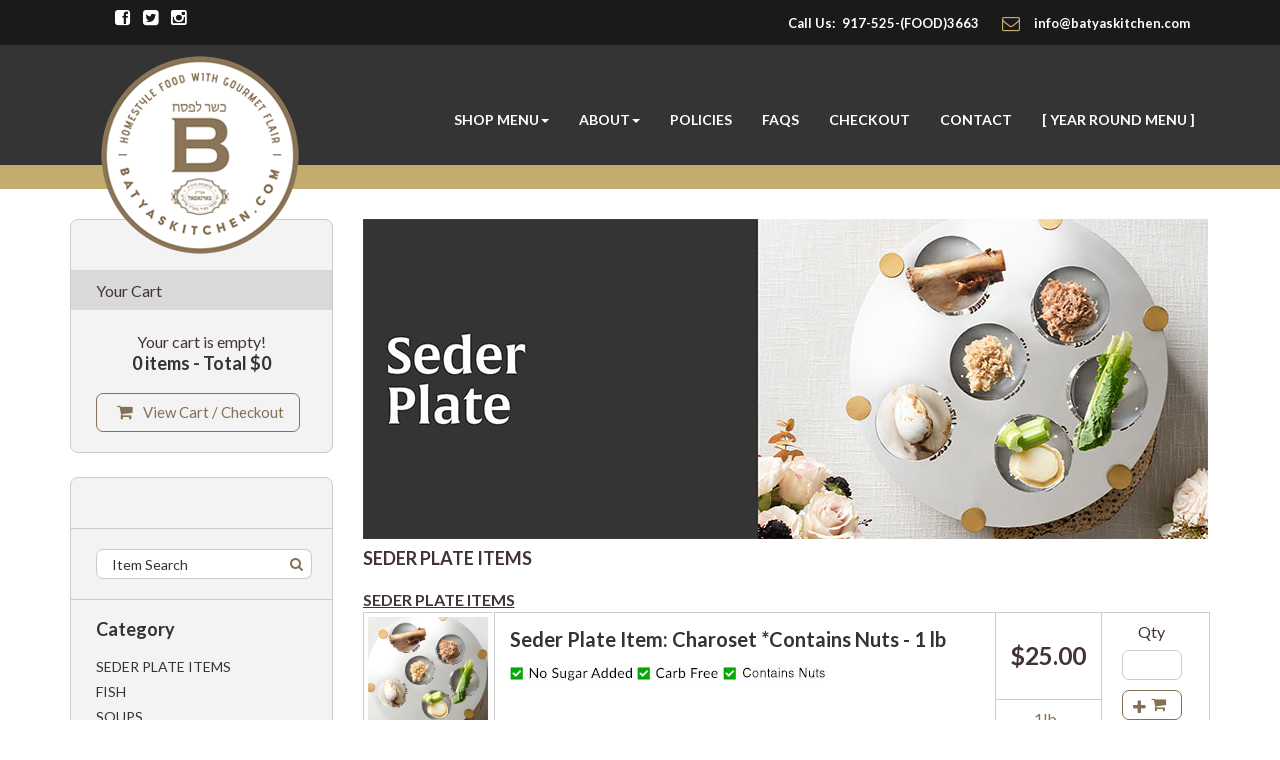

--- FILE ---
content_type: text/html;charset=UTF-8
request_url: https://pesach.batyaskitchen.com/thumbs.cfm?slug=seder-plate-Items&SearchType=p
body_size: 7380
content:

 
 <!-- condition if gluten free to sort by sortID else alphabatcial-->
   

<!DOCTYPE html PUBLIC "-//W3C//DTD XHTML 1.0 Transitional//EN" "https://www.w3.org/TR/xhtml1/DTD/xhtml1-transitional.dtd">
<html lang="en">

<head>
<!-- Google Tag Manager -->
<script>(function(w,d,s,l,i){w[l]=w[l]||[];w[l].push({'gtm.start':
new Date().getTime(),event:'gtm.js'});var f=d.getElementsByTagName(s)[0],
j=d.createElement(s),dl=l!='dataLayer'?'&l='+l:'';j.async=true;j.src=
'https://www.googletagmanager.com/gtm.js?id='+i+dl;f.parentNode.insertBefore(j,f);
})(window,document,'script','dataLayer','GTM-WQSHC3G');</script>
<!-- End Google Tag Manager -->

	<meta charset="utf-8">
	<meta name="viewport" content="width=device-width, initial-scale=1.0">
	<meta http-equiv="X-UA-Compatible" content="IE=edge">
    <title>Batya's Kitchen - Pesach/Passover</title>
	<!-- Stylesheets -->
	<link href='https://fonts.googleapis.com/css?family=Roboto+Slab:400,700' rel='stylesheet' type='text/css'>
	<link href="https://fonts.googleapis.com/css?family=Lato:400,400i,700,700i,900,900i" rel="stylesheet">
	<link rel="stylesheet" href="/css/bootstrap.css">
	<link rel="stylesheet" href="/css/font-awesome.min.css">
	<link rel="stylesheet" href="/js/masterslider/style/masterslider.css">
	<link rel="stylesheet" href="/js/masterslider/skins/black-2/style.css">
	<link rel="stylesheet" href="/css/style134.css">
	
	
	
	<link rel="stylesheet" href="/css/responsive.css">
	<link rel="stylesheet" href="/css/owl.theme.css">
	<link rel="stylesheet" href="/css/owl.carousel.css">

	<!--[if lt IE 9]>
		<script src="https://oss.maxcdn.com/html5shiv/3.7.2/html5shiv.min.js"></script>
		<script src="https://oss.maxcdn.com/respond/1.4.2/respond.min.js"></script>
	<![endif]-->
	
	

<script language="JavaScript">
function validate(ptype,myform)
{
currentform = myform;
currentform.ptype.value = ptype;

	if (currentform.qtytoadd.value == '' || (isNaN(currentform.qtytoadd.value)))
		{
			alert('Please enter a qty!!');
			return false;
		}
		
	if (currentform.qtytoadd.value < 1)
		{
			alert('The minimum qty for this item is 1');
			return false;
		}
		
currentform.action= 'https://pesach.batyaskitchen.com/additem.cfm';
currentform.encoding='application/x-www-form-urlencoded';
currentform.submit();
}

function addtoall()
{
	document.ADDALL.PRD.value = '';
	document.ADDALL.QTY.value = '';

	// Initialize empty strings to store non-empty values
	var qtyString = "";
    var productidString = "";

	// Get all elements with the name "qtytoadd"
	var qtyInputs = document.getElementsByName("qtytoadd");

	// Iterate through the inputs
	for (var i = 0; i < qtyInputs.length; i++) {
		var value = qtyInputs[i].value.trim();
		var productidValue = qtyInputs[i].getAttribute("data-productid");

		if (Number(value) !== 0) {
			// Add to qtyString if the value is not empty
			if (qtyString !== "") {
			qtyString += ",";
			}
			qtyString += value;
		}

		if (Number(value) !== 0) {
			// Add to productidString if the productidValue is not empty
			if (productidString !== "") {
			productidString += ",";
			}
			productidString += productidValue;
		}
	}
	document.ADDALL.PRD.value = productidString;
	document.ADDALL.QTY.value = qtyString;
}


</script>


<script language="JavaScript">

function disableEnterKey(e)
{
     var key;      
     if(window.event)
          key = window.event.keyCode; //IE
     else
          key = e.which; //firefox      

     return (key != 13);
}

function sendone()
{
	addtoall();
	document.ADDALL.action = 'https://pesach.batyaskitchen.com/addall.cfm';
	document.ADDALL.submit();
}
function sendtwo()
{
	addtoall();
	document.ADDALL.action = 'https://pesach.batyaskitchen.com/addalltopackage.cfm';
	document.ADDALL.submit();
}

</script>



<script type="text/javascript" src="//platform-api.sharethis.com/js/sharethis.js#property=5952881117a0180011089b97&product=sticky-share-buttons"></script>

</head>

				
<!-- start dif layout for meatboards, salada -->
	

	<body>

	<!-- Google Tag Manager (noscript) -->
	<noscript><iframe src="https://www.googletagmanager.com/ns.html?id=GTM-WQSHC3G"
	height="0" width="0" style="display:none;visibility:hidden"></iframe></noscript>
	<!-- End Google Tag Manager (noscript) -->

		<div id="main-wrapper">
			<header id="header">
				<div class="header-top-bar">
					<div class="container">
						<div class="row">
							<div class="col-md-5 col-sm-12 col-xs-12">
								<!-- Header Social -->
								<ul class="header-social">
									<li><a href="https://www.facebook.com/batyas.kitchen" target="_blank"><i class="fa fa-facebook-square"></i></a>
									</li>
									<li><a href="https://twitter.com/batyakahan?lang=en" target="_blank"><i class="fa fa-twitter-square"></i></a>
									</li>
									<li><a href="https://www.instagram.com/batyaskitchen/?hl=en" target="_blank"><i class="fa fa-instagram"></i></a>
									</li>
								</ul>
							</div>
							<div class="col-md-7 col-sm-12 col-xs-12">
								<p class="call-us">
									Call Us: <a class="font" href="contact.cfm">917-525-(FOOD)3663</a>
									<span class="open-now"><i class="fa fa-envelope-o"></i><a href="mailto:info@batyaskitchen.com">info@batyaskitchen.com</a></span>
								</p>
							</div>
						</div> <!-- end .row --> 
					</div> <!-- end .container -->
				</div>
				<!-- end .header-top-bar -->
		<div class="header-nav-bar">
					<nav class="navbar navbar-default" role="navigation">
						<div class="container">
							<!-- Brand and toggle get grouped for better mobile display -->
							<div class="navbar-header">
								<button type="button" class="navbar-toggle" data-toggle="collapse" data-target="#bs-example-navbar-collapse-1">
									<span class="sr-only">Toggle navigation</span>
									<span class="icon-bar"></span>
									<span class="icon-bar"></span>
									<span class="icon-bar"></span>
								</button>
								<a class="navbar-brand" href="/index.cfm">
									<img src="/img/batya-logo.png" alt="Batyas Kitchen">
								</a>
							</div>

							<!-- Collect the nav links, forms, and other content for toggling -->
						<div class="collapse navbar-collapse" id="bs-example-navbar-collapse-1">
							<ul class="nav navbar-nav navbar-right">
								<li class="dropdown">
									<a href="#" class="dropdown-toggle" data-toggle="dropdown">Shop Menu<span class="caret"></span></a>
									<ul class="dropdown-menu" role="menu">
										


										 
<!-- <li><a href="thumbsShav.cfm?SearchType=ALL">SHAVUOS SPECIALS</a></li> -->

<!-- <li><a href="https://pesach.batyaskitchen.com/thumbsGF.cfm?SearchType=ALL">GLUTEN FREE</a></li> -->

<li><a href="/category/seder-plate-Items">SEDER PLATE ITEMS</a></li>

<li><a href="/category/fish">FISH</a></li>

<li><a href="/category/soups">SOUPS</a></li>

<li><a href="/category/condiments">SOUP CONDIMENTS</a></li>

<li><a href="/category/blintzes-crepes">BLINTZES/CREPES</a></li>

<li><a href="/category/appetizers">APPETIZERS</a></li>

<li><a href="/category/entree-chicken">ENTREE' - CHICKEN</a></li>

<li><a href="/category/entree-poultry">ENTREE'- POULTRY</a></li>

<li><a href="/category/entree-meat">ENTREE'- MEAT</a></li>

<li><a href="/category/side-dishes">SIDE DISHES</a></li>

<li><a href="/category/kugels-pies-crisps">KUGELS, PIES & CRISPS</a></li>

<li><a href="/category/dessert">DESSERT</a></li>

<li><a href="/category/miscellaneous">MISCELLANEOUS</a></li>

<li><a href="https://pesach.batyaskitchen.com/thumbsALL.cfm?SearchType=ALL">FULL MENU</a></li>
									</ul>
								</li>
								<li class="dropdown">
									<a href="#" class="dropdown-toggle" data-toggle="dropdown">About<span class="caret"></span></a>
									<ul class="dropdown-menu" role="menu">
										<li><a href="kashrus.cfm">Hashgocha</a></li>
										<li><a href="generalinfo.cfm">General Info</a></li>										
										<li><a href="aboutbk.cfm">About BK</a></li>
<li><a href="howitallbegan.cfm">How It All Began</a></li>
										<li><a href="testimonials.cfm">Testimonials</a></li>
<li><a href="mishpacha.cfm">As seen in the Mishpacha</a></li>
<li><a href="ami.cfm">As seen in the Ami</a></li>
									</ul>
								</li>
								<li><a href="policies.cfm">Policies</a></li>
								<li><a href="faqs.cfm">FAQs</a></li>
<li><a href="viewcart.cfm">Checkout</a></li>
								<li><a href="contact.cfm">Contact</a></li>
								<li><a href="https://www.batyaskitchen.com" target="_blank">[ Year Round Menu ]</a></li>								
							</ul>
						</div>
						<!-- /.navbar-collapse -->
					</div>
					<!-- /.container-fluid -->
					</nav>
				</div>
				<!-- end .header-nav-bar -->
				<!-- small menu section -->
				<div class="small-menu">
					<div class="container">
						&nbsp;
					</div>
					<!-- end .container-->
				</div>
				<!--end .small-menu -->
			</header>
			<!-- end #header -->
			<div id="page-content">

				<!-- start #main-wrapper -->
				<div class="container">
					<div class="row mt30">
						<div class="col-md-9 col-sm-12 col-md-push-3">

							<div class="tab-content">
								<div class="tab-pane fade in active" id="tab-1">
									<div class="all-menu-details">
										<img src="/img/cat_seder.jpg" width="845" height="320" alt="Seder Plate Items" border="0">
		
										<h5><b>SEDER PLATE ITEMS</b></h5>
										
	
	
	
			

			<u><strong>SEDER PLATE ITEMS</strong></u>

			

									<div class="item-list">
											<div class="list-image">

												<a href="/productboard/seder-plate-charoses-contains-nuts"><img src="/images-product/small/sederitems.jpg" alt="Seder Plate Item: Charoset *Contains Nuts - 1 lb" border="0"></a>
											</div>
											<div class="all-details">
												<div class="visible-option">
													<div class="details">
														<h6><a href="/productboard/seder-plate-charoses-contains-nuts">Seder Plate Item: Charoset *Contains Nuts - 1 lb</a></h6>
														<p class="m-with-details"> Defrost in fridge</p>
														 
															<img src="/admin/inc/images/No-sugar.jpg">
															 
															<img src="/admin/inc/images/carb-free1.jpg">

															 
																<img src="/admin/inc/images/nut-free1.jpg">
															
													</div>

													<div class="price-option fl">
														<h4>$25.00</h4>
														<button>1lb</button>
													</div>
													<!-- end .price-option-->
													<div class="qty-cart text-center">
														<h6>Qty</h6>
														<form class="default-form" name="Order3002" onSubmit="return validate()">	
															<input type="hidden" name="ProductID" value="3002" class="plain">
															<input type="hidden" name="ptype" value="" class="plain">
															
																	
															<input type="text" name="qtytoadd" data-productid="3002" size="1" onKeyPress="return disableEnterKey(event);" onBlur="addtoall();">

															<!-- <a href="javascript:;" onClick="if (validate('s',Order3002)) document.Order3002.submit(); return false" class="linkcart"><img src="/images/addtocart.jpg" width="110" height="52" alt="Add Item to Cart" border="0"></a>		 -->

															<button onClick="if (validate('s',Order3002)) document.Order3002.submit(); return false"><i class="fa fa-shopping-cart"></i></button>

															
														</form>

							
													</div> <!-- end .qty-cart -->
												</div> <!-- end .vsible-option -->
												
											</div>
											<!-- end .all-details -->
										</div>
										<!-- end .item-list -->
										


		
		


		

									<div class="item-list">
											<div class="list-image">

												<a href="/productboard/seder-plate-ground-maror"><img src="/images-product/small/sederitems.jpg" alt="Seder Plate Item: Ground Maror - 1 lb" border="0"></a>
											</div>
											<div class="all-details">
												<div class="visible-option">
													<div class="details">
														<h6><a href="/productboard/seder-plate-ground-maror">Seder Plate Item: Ground Maror - 1 lb</a></h6>
														<p class="m-with-details"> Defrost in Fridge</p>
														 
															<img src="/admin/inc/images/No-sugar.jpg">
															 
															<img src="/admin/inc/images/carb-free1.jpg">

															
													</div>

													<div class="price-option fl">
														<h4>$20.00</h4>
														<button>1lb</button>
													</div>
													<!-- end .price-option-->
													<div class="qty-cart text-center">
														<h6>Qty</h6>
														<form class="default-form" name="Order3004" onSubmit="return validate()">	
															<input type="hidden" name="ProductID" value="3004" class="plain">
															<input type="hidden" name="ptype" value="" class="plain">
															
																	
															<input type="text" name="qtytoadd" data-productid="3004" size="1" onKeyPress="return disableEnterKey(event);" onBlur="addtoall();">

															<!-- <a href="javascript:;" onClick="if (validate('s',Order3004)) document.Order3004.submit(); return false" class="linkcart"><img src="/images/addtocart.jpg" width="110" height="52" alt="Add Item to Cart" border="0"></a>		 -->

															<button onClick="if (validate('s',Order3004)) document.Order3004.submit(); return false"><i class="fa fa-shopping-cart"></i></button>

															
														</form>

							
													</div> <!-- end .qty-cart -->
												</div> <!-- end .vsible-option -->
												
											</div>
											<!-- end .all-details -->
										</div>
										<!-- end .item-list -->
										


		
		


		

									<div class="item-list">
											<div class="list-image">

												<a href="/productboard/seder-plate-zroa-chicken-necks"><img src="/images-product/small/sederitems.jpg" alt="Seder Plate Item: Zroa - Chicken necks- 3 pcs" border="0"></a>
											</div>
											<div class="all-details">
												<div class="visible-option">
													<div class="details">
														<h6><a href="/productboard/seder-plate-zroa-chicken-necks">Seder Plate Item: Zroa - Chicken necks- 3 pcs</a></h6>
														<p class="m-with-details"> Defrost in fridge</p>
														 
															<img src="/admin/inc/images/No-sugar.jpg">
															 
															<img src="/admin/inc/images/carb-free1.jpg">

															
													</div>

													<div class="price-option fl">
														<h4>$18.00</h4>
														<button>Set of 3</button>
													</div>
													<!-- end .price-option-->
													<div class="qty-cart text-center">
														<h6>Qty</h6>
														<form class="default-form" name="Order3321" onSubmit="return validate()">	
															<input type="hidden" name="ProductID" value="3321" class="plain">
															<input type="hidden" name="ptype" value="" class="plain">
															
																	
															<input type="text" name="qtytoadd" data-productid="3321" size="1" onKeyPress="return disableEnterKey(event);" onBlur="addtoall();">

															<!-- <a href="javascript:;" onClick="if (validate('s',Order3321)) document.Order3321.submit(); return false" class="linkcart"><img src="/images/addtocart.jpg" width="110" height="52" alt="Add Item to Cart" border="0"></a>		 -->

															<button onClick="if (validate('s',Order3321)) document.Order3321.submit(); return false"><i class="fa fa-shopping-cart"></i></button>

															
														</form>

							
													</div> <!-- end .qty-cart -->
												</div> <!-- end .vsible-option -->
												
											</div>
											<!-- end .all-details -->
										</div>
										<!-- end .item-list -->
										


		
		


		

									<div class="item-list">
											<div class="list-image">

												<a href="/productboard/seder-plate-zroa-lamb-shank"><img src="/images-product/small/sederitems.jpg" alt="Seder Plate Item: Zroa - lamb shank" border="0"></a>
											</div>
											<div class="all-details">
												<div class="visible-option">
													<div class="details">
														<h6><a href="/productboard/seder-plate-zroa-lamb-shank">Seder Plate Item: Zroa - lamb shank</a></h6>
														<p class="m-with-details">Defrost in fridge</p>
														 
															<img src="/admin/inc/images/No-sugar.jpg">
															 
															<img src="/admin/inc/images/carb-free1.jpg">

															
													</div>

													<div class="price-option fl">
														<h4>$20.00</h4>
														<button>Each</button>
													</div>
													<!-- end .price-option-->
													<div class="qty-cart text-center">
														<h6>Qty</h6>
														<form class="default-form" name="Order3003" onSubmit="return validate()">	
															<input type="hidden" name="ProductID" value="3003" class="plain">
															<input type="hidden" name="ptype" value="" class="plain">
															
																	
															<input type="text" name="qtytoadd" data-productid="3003" size="1" onKeyPress="return disableEnterKey(event);" onBlur="addtoall();">

															<!-- <a href="javascript:;" onClick="if (validate('s',Order3003)) document.Order3003.submit(); return false" class="linkcart"><img src="/images/addtocart.jpg" width="110" height="52" alt="Add Item to Cart" border="0"></a>		 -->

															<button onClick="if (validate('s',Order3003)) document.Order3003.submit(); return false"><i class="fa fa-shopping-cart"></i></button>

															
														</form>

							
													</div> <!-- end .qty-cart -->
												</div> <!-- end .vsible-option -->
												
											</div>
											<!-- end .all-details -->
										</div>
										<!-- end .item-list -->
										


		
		


		
	<p>
		<form name="ADDALL" action="">	
			<input type="hidden" name="ptype" value="s" class="plain">
			<input type="hidden" name="PRD" value="">
			<input type="hidden" name="QTY" value="" >
			<div align="center"><br>&nbsp;<br><a href="javascript:;" onClick="sendone();" class="linkcart"><img src="/images/addCart.jpg" width="527" height="44" alt="" border="0"></a></div><p>
			<!-- <div align="center"><a href="javascript:;" onClick="sendtwo();" class="linkcart"><img src="/images/addPackages.jpg" width="527" height="44" alt="" border="0"></a></div> -->
		</form>
	</form>

	


							
										
										
										
									</div>
									<!-- end all-menu-details -->
								</div> <!-- end .tab-pane  -->
							</div> <!-- end .tab-content -->
						</div>
						<!--end main-grid layout-->

						<!-- Side-panel begin -->
						<div class="col-md-3 col-sm-12 col-xs-12 col-md-pull-9">
							<div class="side-panel">
									<h6 class="main-title">Your Cart</h6>
									<div class="category">
										
<div align="center">Your cart is empty!</div>

<fieldset class="ie_fldst_fix" id="checkoutInfo">

<div align="center"><h5 class="toggle-title">0 items - Total $0</h5></div>
									<div class="slideToggle">

										<div class="checkout">
											<a class="btn btn-default-red" href="https://pesach.batyaskitchen.com/viewcart.cfm"><i class="fa fa-shopping-cart"></i>View Cart / Checkout</a>
										</div>
									</div>
									<!--end .slide-toggle -->
</fieldset>


									</div>
									<!-- end .sd-side-panel class -->
							</div>
							<br>
							<div class="side-panel">

									<div class="search-keyword">
									<form name="search" action="/thumbs.cfm" method="get">											
												<input name="q" maxlength="50" value="Item Search" type="text" onfocus="this.value=''">
												<input type="hidden" name="SearchType" value="K" class="plain">
												<button type="submit" name="product_search" onClick="search.submit();"><i class="fa fa-search"></i></button>
									</form>
											
									</div>
									<!-- end .search-keyword -->
									<div class="category">
										<h5 class="">Category</h5>
										<div class="toggle-content">
										
						
			

<!-- <h5 class="nontoggle-title"><a href="https://pesach.batyaskitchen.com/thumbsGF.cfm?SearchType=ALL">GLUTEN FREE</a></h5> -->


<h5 class="nontoggle-title"><a href="/category/seder-plate-Items">SEDER PLATE ITEMS</a></h5>

<h5 class="nontoggle-title"><a href="/category/fish">FISH</a></h5>

<h5 class="nontoggle-title"><a href="/category/soups">SOUPS</a></h5>

<h5 class="nontoggle-title"><a href="/category/condiments">SOUP CONDIMENTS</a></h5>

<h5 class="nontoggle-title"><a href="/category/blintzes-crepes">BLINTZES/CREPES</a></h5>

<h5 class="nontoggle-title"><a href="/category/appetizers">APPETIZERS</a></h5>

<h5 class="nontoggle-title"><a href="/category/entree-chicken">ENTREE' - CHICKEN</a></h5>

<h5 class="nontoggle-title"><a href="/category/entree-poultry">ENTREE'- POULTRY</a></h5>

<h5 class="nontoggle-title"><a href="/category/entree-meat">ENTREE'- MEAT</a></h5>

<h5 class="nontoggle-title"><a href="/category/side-dishes">SIDE DISHES</a></h5>

<h5 class="nontoggle-title"><a href="/category/kugels-pies-crisps">KUGELS, PIES & CRISPS</a></h5>

<h5 class="nontoggle-title"><a href="/category/dessert">DESSERT</a></h5>

<h5 class="nontoggle-title"><a href="/category/miscellaneous">MISCELLANEOUS</a></h5>


<h5 class="nontoggle-title"><a href="https://pesach.batyaskitchen.com/thumbsALL.cfm?SearchType=ALL">FULL MENU</a></h5>

										</div>
									</div>
									<!--end .category-->
									
								</form>
								<!-- end form -->
							</div>
							<!-- end side-panel -->
						</div>
						<!--end .col-md-3 -->
					</div>
					<!-- end .row -->
				</div>
				<!--end .container -->
		<!--footer start-->
			<footer id="footer">

				<div class="footer-copyright">
					<div class="container">
						<p>Copyright <script type="text/javascript">var year = new Date();document.write(year.getFullYear());</script> Batya's Kitchen - <a href="http://www.braintoaster.com" target="_blank">Web Design & Development by Braintoaster Interactive</a></p>
						<ul class="footer-social">
							<li><a href="https://www.facebook.com/batyas.kitchen" target="_blank"><i class="fa fa-facebook-square"></i></a>
							</li>
							<li><a href="https://twitter.com/batyakahan?lang=en" target="_blank"><i class="fa fa-twitter-square"></i></a>
							</li>
							<li><a href="https://www.instagram.com/batyaskitchen/?hl=en" target="_blank"><i class="fa fa-instagram"></i></a>
							</li>
						</ul>
						<!-- end .footer-social -->
					</div>
				</div>
			</footer>
			<!-- end #footer -->
			
	</div>
	<!-- end #main-wrapper -->
	<!-- Scripts -->
	<!-- CDN jQuery -->
	<script src="http://ajax.googleapis.com/ajax/libs/jquery/1.11.0/jquery.min.js"></script>
	<!-- Local jQuery -->
	<script>
	window.jQuery || document.write('<script src=" /js/jquery-1.11.0.min.js"><\/script>')
	</script>
	<script src=" /js/jquery-ui-1.10.4.custom.min.js" type="text/javascript"></script>
	<script src=" /js/jquery.magnific-popup.min.js"></script>
	<script src=" /js/owl.carousel.js"></script>
	<script src=" /js/bootstrap.js"></script>
	<script type="text/javascript" src="http://maps.google.com/maps/api/js?sensor=true"></script>
	<script type="text/javascript" src=" /js/jquery.ui.map.js"></script>
	<script src=" /js/scripts.js"></script>


	<script>
	(function(i,s,o,g,r,a,m){i['GoogleAnalyticsObject']=r;i[r]=i[r]||function(){
	(i[r].q=i[r].q||[]).push(arguments)},i[r].l=1*new Date();a=s.createElement(o),
	m=s.getElementsByTagName(o)[0];a.async=1;a.src=g;m.parentNode.insertBefore(a,m)
	})(window,document,'script','//www.google-analytics.com/analytics.js','ga');

	ga('create', 'UA-73921462-1', 'auto');
	ga('send', 'pageview');

	</script>
	</body>




</html>

--- FILE ---
content_type: text/css
request_url: https://pesach.batyaskitchen.com/css/style134.css
body_size: 22401
content:
/* TABLE OF CONTENTS */
/* ======================================================


    1. General
    2. Utility Classes
    3. Headings
    4. Buttons
    5. jQuery UI
    6. Header
      6.1. Header Top Bar
      6.2. Header Nav Bar
      6.3. Master Slider
      6.4. Header Page Title
    7. Footer
      7.1. Footer Links
      7.2. Footer Subscribe
      7.3. Footer Copyright
    8. Lnding page
      8.1. Landing links 
      8.2  Landing social
    9. Call to Action Section
    10. Category Boxes
    11. Welcome Message
    12. Small slide section
    13. Latest from blog
    14. Menu
      14.1. Thumbnail slide 
      14.2. Side panel
      14.3. Side panel togle content
      14.5. Search Keyword
      14.6. Category
      14.7. Miscllaneous
      14.8. Price range
      14.9. View Switcher
      14.10. Pagination
    15. Menu with right checkout
    16. Menu View-2
      16.1. Mega call-us 
      16.2. All menu details 
      16.3. Menu image 
      16.4. Price option
      16.5. Qty and Cart
    17. 2 Grid menu
    18. Menu with details
    19. Single Menu
    20. Menu without side panel
    21. Menu Dropdown option
    22. Chef page 
      22.1. Chef social icon
      22.2. Chef Description
      22.3. Comment section
      22.4. Leave reply 
      22.5. General info
    23. Our Team
    24. Contact Us
    25. News & Events page
      25.1. Tag
      25.2. Search section
      25.3. Custom select box
      25.4. Side panel
    26. Blog list
    27. Blog post
    28. Dish
    29. Event page
      29.1. Tab
    30. Jquery ui calender
    31. Custom checkbox
    32. Custom Radio button



====================================================== */



/* General */
/* ====================================================== */
body {
  background: #ffffff;
  color: #423338;
  font-size: 16px;
  font-family: Lato, 'Roboto Slab', 'Helvetica Neue', Helvetica, Arial, sans-serif;
  line-height: 24px;
  cursor: default;
  -webkit-font-smoothing: antialiased;
}

body.loaded {
  opacity: 1;
  -webkit-transition: all 0.5s ease-out;
  -moz-transition: all 0.5s ease-out;
  -o-transition: all 0.5s ease-out;
  transition: all 0.5s ease-out;
}

#main-wrapper { overflow: hidden; }

#page-content { padding: 0; }

a {
  color: #343434;
  text-decoration: none;
  cursor: pointer;
  -webkit-transition: all .4s ease;
  -moz-transition: all .4s ease;
  -ms-transition: all .4s ease;
  -o-transition: all .4s ease;
  transition: all .4s ease;
}

a:hover {
  text-decoration: none;
  color: #343434;
}

a:focus { outline: none; }

img {
  max-width: 100%;
  height: auto;
  vertical-align: middle;
}

p { margin: 0 0 10px; }

ul, ol {
  margin-top: 0;
  margin-bottom: 10px;
}

ul ul, ol ul, ul ol, ol ol { margin-bottom: 0; }

abbr[title], abbr[data-original-title] {
  border-bottom: 1px dotted #ced6da;
  cursor: help;
}



/* Utility Classes */
/* ====================================================== */
.css-table { display: table; }

.css-table-cell {
  display: table-cell;
  vertical-align: middle;
}

.text-left { text-align: left; }

.text-right { text-align: right; }

.text-center { text-align: center; }

.list-unstyled {
  padding-left: 0;
  list-style: none;
}

.list-inline {
  padding-left: 0;
  list-style: none;
}

.list-inline > li {
  display: inline-block;
  padding-right: 5px;
  padding-left: 5px;
}

.list-inline > li:first-child { padding-left: 0; }

.mb60 { padding-bottom: 30px; }

.mt30 {
  margin-top: 30px;
  margin-bottom: 40px;
}

.mt60 { margin-top: 60px; }



/* Headings */
/* ====================================================== */
h1, h2, h3, h4, h5, h6, .h1, .h2, .h3, .h4, .h5, .h6 {
  color: inherit;
  font-weight: normal;
  font-family: inherit;
  line-height: 1.1;
}

h4 small, h5 small, h6 small, h4 .small, h5 .small, h6 .small { font-size: 75%; }

h1, .h1 { font-size: 50px; }

h2, .h2 { font-size: 36px; }

h3, .h3 { font-size: 30px; }

h4, .h4 { font-size: 24px; }

h5, .h5 {
  font-weight: 700;
  font-size: 18px;
}

h6, .h6 {
  font-weight: 700;
  font-size: 16px;
}



/* Buttons */
/* ====================================================== */
.btn {
  display: inline-block;
  margin-bottom: 0;
  padding: 3px 15px;
  border: 0;
  -webkit-border-radius: 3px;
  border-radius: 3px;
  background-image: none;
  color: #291f23;
  vertical-align: middle;
  text-align: center;
  white-space: nowrap;
  font-weight: normal;
  font-size: 14px;
  line-height: 24px;
  cursor: pointer;
  -webkit-user-select: none;
  -moz-user-select: none;
  -ms-user-select: none;
  -o-user-select: none;
}

.loaded .btn {
  -webkit-transition: all 0.25s ease-out;
  -moz-transition: all 0.25s ease-out;
  -o-transition: all 0.25s ease-out;
  transition: all 0.25s ease-out;
}

.shortcodes-star .fa { color: #847052; }

.btn .fa {
  margin-right: 5px;
  font-size: 14px;
}

.btn-icon .fa { margin: 0; }

.btn:hover, .btn:focus { text-decoration: none; }
.btn:focus { outline: 0; }

.btn:active, .btn.active { outline: 0; }

input[type="submit"].btn-block, input[type="reset"].btn-block, input[type="button"].btn-block {
  width: 100%;
}

/* Default */
.btn-default {
  padding: 5px 15px 5px 15px;
  border: 1px solid #fefefe;
  color: #fff;
  position: absolute;
  right: 0;
  border-radius: 7px;
  font-size: 16px;
}

.btn-default > .fa {
  font-size: 17px !important;
  padding: 5px;
}

.btn-default:hover,
.btn-default:focus,
.btn-default:active,
.btn-default.active {
  outline: 0;
  border-color: #847052;
  background: #fff;
  color: #847052;
}

/* Black */
.btn-default-black {
  padding: 2px 10px;
  border: 1px solid #666;
  background: transparent;
  color: #999;
  border-radius: 7px;
  font-size: 16px;
  margin: 15px 5px;
}

/* White */
.btn-default-white {
  padding: 5px 15px 5px 15px;
  border: 1px solid #fff;
  background: transparent;
  color: #fff;
  border-radius: 7px;
  font-size: 16px;
  -webkit-transition: all .4s ease;
}

.btn-default-white > .fa {
  font-size: 17px;
  padding: 5px;
}

.btn-default-white:hover,
.btn-default-white:focus,
.btn-default-white:active,
.btn-default-white.active {
  outline: 0;
  border-color: #847052;
  background-color: #fff;
  color: #847052;
}

/* Red */
.btn-default-red {
  padding: 5px 15px 5px 15px;
  border: 1px solid #847052;
  background: transparent;
  color: #847052;
  border-radius: 7px;
  font-size: 15px;
}

.btn-default-red > .fa {
  font-size: 17px;
  padding: 5px;
}

.btn-default-red:hover,
.btn-default-red:focus,
.btn-default-red:active,
.btn-default-red.active {
  outline: 0;
  background-color: #847052;
  color: #fff;
}

/* Red Inverse*/
.btn-default-red-inverse {
  padding: 5px 15px 5px 10px;
  border: 1px solid #847052;
  background: #847052;
  color: #fff;
  border-radius: 7px;
  font-size: 16px;
}

.btn-default-red-inverse > .fa {
  font-size: 20px;
  padding: 5px;
}

.btn-default-red-inverse:hover,
.btn-default-red-inverse:focus,
.btn-default-red-inverse:active,
.btn-default-red-inverse.active {
  outline: 0;
  background-color: #fff;
  color: #847052;
}



/* jQuery UI */
/* ====================================================== */
.ui-state-default,
.ui-widget-content .ui-state-default,
.ui-widget-header .ui-state-default {
  background: none;
  color: #666;
  font-weight: normal;
}

.ui-state-default a,
.ui-state-default a:link,
.ui-state-default a:visited {
  color: #eeeeee;
  text-decoration: none;
}

.ui-state-hover,
.ui-widget-content .ui-state-hover,
.ui-widget-header .ui-state-hover,
.ui-state-focus,
.ui-widget-content .ui-state-focus,
.ui-widget-header .ui-state-focus {
  background: #847052;
  color: #fff;
  font-weight: normal;
}

.ui-state-active,
.ui-widget-content .ui-state-active,
.ui-widget-header .ui-state-active {
  background: none;
  color: #423338;
  font-weight: normal;
}

.ui-state-active a,
.ui-state-active a:link,
.ui-state-active a:visited {
  color: #eeeeee;
  text-decoration: none;
}

.ui-datepicker-calendar .ui-datepicker-unselectable span {
  color: #999;
  cursor: default;
}

.ui-datepicker .ui-datepicker-prev-hover,
.ui-datepicker .ui-datepicker-next-hover,
.ui-datepicker-prev.ui-state-hover,
.ui-datepicker-next.ui-state-hover {
  background: none;
}



/* Header */
/* ====================================================== */
#header { position: relative; }

#header a { text-decoration: none; }

/* Header Top Bar */
#header .header-top-bar {
  padding: 0px 0 0px 0;
  background: #1a1a1a;
  color: #ffffff;
}

#header .header-top-bar p { padding-top: 8px; }

#header .header-top-bar .header-login {
  position: relative;
  float: left;
}

#header .header-top-bar .header-login { margin-top: 8px; }

#header .header-top-bar .header-login a {
  color: #fefefe;
  font-size: 13px;
}

#header .header-top-bar .header-login a:hover { color: #847052; }

#header .header-top-bar .header-login a:last-child { margin: 0 10px 0 35px; }

#header .header-top-bar .header-social {
  position: relative;
  margin: 0 auto;
  padding-top: 6px;
  float: left;
}

#header .header-top-bar .header-social > li {
  display: inline;
  margin: 0 5px;
}

#header .header-top-bar .header-social > li > a {
  color: #ffffff;
  font-size: 18px;
  line-height: 30px;
}

#header .header-top-bar .header-social > li > a:hover {
  color: #847052;
}

#header .header-top-bar .call-us {
  position: relative;
  float: right;
  font-size: 13px;
  font-weight: bold;

}

#header .header-top-bar .call-us a {
  color: #ffffff;
  font-size: 13px;
  margin: 0px 20px 0 4px;

}

#header .header-top-bar .call-us a:hover {
  color: #847052;
}

#header .header-top-bar .call-us span.open-now {
  position: relative;
}

#header .header-top-bar .call-us span .fa {
  position: relative;
  top: 2px;
}

#header .header-top-bar .call-us .fa {
  color: #c4ac6f;
  margin-right: 10px;
  padding-top: 5px;
  font-size: 18px;
}

/* Header Nav Bar */
#header .header-nav-bar {
  position: relative;
  width: 100%;
  background: #343434;
}
#header .header-nav-bar .navbar {
  margin: 0;
  background: #343434;
  border: none;
}

#header .header-nav-bar .navbar .navbar-header {
  margin-bottom: 20px;
  margin-top: 10px;
  position: relative;
}

#header .header-nav-bar .navbar .navbar-brand {
  padding: 0;
  margin: 0;
}
/*
#header .header-nav-bar .navbar .navbar-brand img {
  margin-top: 5px;
  margin-left: 10px;
}
*/
#header .header-nav-bar .navbar .navbar-brand img {
    margin-top: 0px;
    margin-left: 30px;
    position: relative;
    z-index: 1000;
}
	
#header .header-nav-bar .navbar-nav { padding: 0; padding-top: 30px;}

#header .header-nav-bar .navbar-nav li { padding: 20px 0; }

#header .header-nav-bar .navbar-nav li a {
  position: relative;
  display: block;
  color: #ffffff;
  text-transform: uppercase;
  font-weight: 700;
  font-size: 14px;
}

#header .header-nav-bar .navbar-nav li ul li a{
  color: #fff;
  background: #343434;
  display: block;
  margin: 0;
  padding: 5px 10px;
}

.navbar-default .navbar-nav > .open > a,
.navbar-default .navbar-nav > .open > a:hover,
.navbar-default .navbar-nav > .open > a:focus {
  color: #847052 !important;
  background-color: #343434 !important;
}

.act {
  color: #847052 !important;
}

/* Dropdown */
.dropdown {
  position: relative;
}

.dropdown-toggle:focus {
  outline: 0;
  color: #000;
}

.dropdown-menu {
  position: absolute;
  top: 100%;
  left: 0;
  font-size: 12px;
  padding: 2px 0;
  background-color: #fff;
}

.dropdown-menu > li {
  padding: 0 !important;
}

.dropdown-menu > li > a {
  display: block;
  padding: 3px 20px;
  clear: both;
  font-weight: normal;
  line-height: 1.42857143;
  color: #333;
  white-space: nowrap;
  -webkit-transition: all .3s ease;
     -moz-transition: all .3s ease;
      -ms-transition: all .3s ease;
       -o-transition: all .3s ease;
          transition: all .3s ease;
}
.dropdown-menu > li > a:hover,
.dropdown-menu > li > a:focus {
  color: #262626;
  text-decoration: none;
  background-color: #1a1a1a !important;
}
.dropdown-menu > .active > a,
.dropdown-menu > .active > a:hover,
.dropdown-menu > .active > a:focus {
  color: #fff;
  text-decoration: none;
  background-color: #1a1a1a;
  outline: 0;
}

#header .header-nav-bar .navbar-nav li a:hover,
#header .header-nav-bar .navbar-nav li.active a {
  color: #847052;
  background-color: transparent;
}

.navbar-default .navbar-toggle {
  border-color: #847052;
  margin: 15px 10px 0 0;
}

.navbar-default .navbar-toggle .icon-bar {
  background-color: #fff;
}

.navbar-default .navbar-toggle:hover {
  background-color: #1a1a1a;
}

.navbar-default .navbar-toggle:focus {
  background-color: transparent;
}

#header .small-menu {
  margin: 0;
  padding: 0;
  position: relative;
  width: 100%;
  background: #c4ac6f;
}

#header .small-menu ul {
  margin: 0;
  padding: 0;
  position: relative;
  float: right;
}

#header .small-menu ul li {
  font-size: 12px;
  color: #b2afaf;
}

#header .small-menu ul li a {
  color: #b2afaf;
}

#header .small-menu ul li a:hover {
  color: #847052;
}

#header .small-menu .choose-option {
  position: relative;
  float: left;
}

#header .small-menu .choose-option ul {
  background: #4d4d4d;
}

#header .small-menu .choose-option ul li {
  padding: 0 15px 0 20px;
  position: relative;
  color: #fff;
}

#header .small-menu .choose-option ul li:after {
  content: '';
  position: absolute;
  right: -12px;
  top: 0px;
  z-index: 20;
  border-top: 12.5px solid transparent;
  border-bottom: 12.5px solid transparent;
  border-left: 12.5px solid #4d4d4d;
}

#header .small-menu .choose-option ul li:before {
  content: '';
  position: absolute;
  right: -12px;
  top: 0px;
  z-index: 10;
  border-top: 12px solid transparent;
  border-bottom: 12px solid transparent;
  border-left: 12px solid #ccc;
}

#header .small-menu .choose-option ul li.active:after { border-left: 13px solid #847052; }

#header .small-menu .choose-option ul li a {
  color: #fff;
  font-size: 13px;
}

#header .small-menu .choose-option ul li.active { background: #847052; }

/* Master Slider */
.master-slider .ms-layer { color: #ffffff; }

.master-slider .ms-layer {
  width: 100%;
  padding-top: 100px;
}

.master-slider .ms-layer h1 {
  margin: 0;
  padding-bottom: 50px;
  font-size: 40px;
  font-weight: normal;
  text-align: right;
  line-height: 1.2em;
}

.master-slider .ms-layer h1 > span {
  font-size: 65px;
  font-weight: 700;
}

.master-slider .ms-layer h1 > .bold {
  font-size: 40px;
  font-weight: bold;
  padding: 0 5px;
}

.master-slider .ms-layer a {
  color: #fff;
  background: transparent;
}

.master-slider .ms-layer a:hover {
  color: #847052;
  background: #fff;
}

/* Header Page Title */
#header .header-page-title {
  padding: 20px 0 80px 0;
  background-image: url(../img/page-title-bg.png);
  background-position: center;
  background-size: cover;
  background-repeat: no-repeat;
  color: #ffffff;
}

#header .header-page-title a {
  color: inherit;
}

#header .header-page-title a:hover {
  text-decoration: underline;
}

#header .header-page-title h1 {
  float: left;
  margin: 0;
  font-size: 30px;
  line-height: 40px;
}

#header .header-page-title .breadcrumbs {
  position: relative;
  display: block;
  float: right;
  margin: 0;
  padding: 8px 0;
  list-style: none;
}

#header .header-page-title .breadcrumbs > li {
  float: left;
}

#header .header-page-title .breadcrumbs > li:after {
  margin: 0 10px;
  color: #d2b995;
  content: '/';
}

#header .header-page-title .breadcrumbs > li:last-child:after {
  display: none;
}

#header .header-page-title .breadcrumbs > li a {
  display: inline-block;
  line-height: inherit;
}



/* Footer */
/* ====================================================== */
#footer {
  position: relative;
  background: #323430;
  color: #ffffff;
  font-size: 14px;
}

#footer .main-footer {
  padding-top: 20px;
  padding-bottom: 50px;
}

#footer .main-footer img {
  padding-top: 30px;
  margin-bottom: 10px;
}

#footer .main-footer .footer-links a { color: #847052; }

#footer .main-footer .footer-links a:hover { color: #fff; }

#footer .main-footer h5 {
  margin: 0 !important;
  padding-top: 35px;
  padding-bottom: 10px;
  font-weight: 700;
}

#footer .main-footer span { color: #847052; }

#footer .main-footer h5 span {
  color: #847052;
  margin: 0 15px;
  font-size: 15px;
}

#footer .main-footer p {
  color: #9f9a9b;
  font-size: 17px;
}

#footer .main-footer p a {
  color: #fff;
  text-decoration: none;
}

/* Footer Links */
#footer .main-footer .footer-links {
  margin: 0;
  padding: 0;
  list-style: none;
  float: left;
}

#footer .main-footer .footer-links li a {
  display: block;
  padding: 13px 0 0 0;
  font-size: 16px;
  color: #847052;
  text-decoration: none;
  text-transform: capitalize;
}

#footer .main-footer .padd { padding-right: 50px; }

/* Footer Subscribe */
#footer .footer-subscribe {
  position: relative;
  margin: 20px 0 0 0;
  padding-right: 30px;
}

#footer .footer-subscribe input[type="email"] {
  margin: 0;
  padding: 3px 15px;
  width: 100%;
  height: 40px;
  outline: 0;
  border: 0;
  -webkit-border-radius: 3px 0 0 3px;
  border-radius: 3px 0 0 3px;
  background: #241c1f;
  line-height: 24px;
}

#footer .footer-subscribe button[type="submit"] {
  position: absolute;
  top: 0;
  right: 0;
  margin: 0;
  padding: 0;
  width: 30px;
  height: 40px;
  outline: 0;
  border: 0;
  -webkit-border-radius: 0 3px 3px 0;
  border-radius: 0 3px 3px 0;
  background: #241c1f;
  color: #847052;
  font-size: 14px;
  font-family: 'FontAwesome';
}

#footer .footer-subscribe button[type="submit"]:after {
  font-family: 'FontAwesome';
  content: "\f055";
  position: absolute;
  top: 8px;
  right: 6px;
  height: 17px;
  width: 18px;
  color: #847052;
  font-size: 18px;
  font-weight: 200;
}

/* Footer Copyright */
#footer .footer-copyright {
  padding: 20px 0;
  background: #191a18;
  color: #666666;
  font-size: 14px;
}

#footer .footer-copyright p {
  float: left;
  margin: 0;
}

#footer .footer-copyright .footer-social {
  float: right;
  margin: 0;
  padding: 0;
  list-style: none;
}

#footer .footer-copyright .footer-social li {
  display: inline-block;
  margin-left: 15px;
  font-size: 36px;
}

#footer .footer-copyright a { color: #847052; }

#footer .footer-copyright a:hover { color: #fff; }



/* Landing Page */
/* ====================================================== */
#main-wrapper .landing-logo {
  position: absolute;
  top: 30px;
  left: 19%;
  z-index: 50;
}

.master-slider.landing .ms-layer {
  position: absolute;
  top: 180px;
  left: 14%;
  height: 100%;
  width: 300px;
  text-align: center;
  padding: 0;
}

.master-slider.landing h4 {
  padding: 60px 0 36px 0;
  font-size: 25px;
  font-weight: bold;
  font-family: 'Nothing You Could Do', cursive;
}

.master-slider.landing p {
  font-family: 'Nothing You Could Do', cursive;
  font-weight: bold;
  font-size: 12px;
  margin: 0;
  line-height: 15px;
}

.master-slider.landing p:nth-child(2n+2) { padding: 20px 0 0 0; }

.master-slider.landing a {
  margin-top: 40px;
}

#main-wrapper .welcome-msg {
  position: relative;
  height: auto;
  width: 100%;
  text-align: center;
  background-color: #f3f3f3;
  margin-bottom: 30px;
}

#main-wrapper .welcome-msg img {
  position: relative;
  top: 0;
}

#main-wrapper .welcome-msg h6 {
  font-weight: normal;
  padding: 50px 0 60px 0;
}

/* Landing Links */
#main-wrapper .landing-link { margin-bottom: 70px; }

#main-wrapper .box-link {
  position: relative;
  height: 360px;
  width: 100%;
  overflow: hidden;
  box-sizing: border-box;
  -webkit-box-sizing: border-box;
}

#main-wrapper .box-link figure {
  position: relative;
  height: 100%;
  width: 100%;
  border-radius: 6px;
  overflow: hidden;
}

#main-wrapper .box-link figure img {
  width: 100%;
  height: 100%;
}

#main-wrapper .box-link figure h4 {
  position: absolute;
  bottom: 0;
  height: 100px;
  width: 100%;
  background-color: rgba(52,52,52, .7);
  margin: 0;
  text-align: center;
  font-size: 20px;
  font-weight: bold;
}

#main-wrapper .box-link figure h4 a {
  line-height: 130px;
  color: #fff;
  font-size: 20px;
  text-transform: capitalize;
}

#main-wrapper .box-link figure figcaption {
  position: absolute;
  bottom: 100px;
  height: 40px;
  width: 100%;
  text-align: center;
  background-color: rgba(224,0,0, .6);
  overflow: visible;
}

#main-wrapper .box-link figure figcaption a {
  position: absolute;
  bottom: -31px;
  left: 34%;
  border-radius: 50%;
  background-color: #fff;
  padding: 24px;
  border: 3px solid #847052;
  -webkit-box-shadow: 0 0 0 4px #fff;
  -moz-box-shadow: 0 0 0 4px #fff;
  -o-box-shadow: 0 0 0 4px #fff;
  box-shadow: 0 0 0 4px #fff;
  -webkit-transition: all .4s ease;
  -o-transition: all .4s ease;
  transition: all .4s ease;
}

#main-wrapper .box-link figure figcaption a:hover {
  background-color: #847052;
  border: 3px solid #fff;
  -webkit-box-shadow: 0 0 0 4px #847052;
  -moz-box-shadow: 0 0 0 4px #847052;
  -o-box-shadow: 0 0 0 4px #847052;
  box-shadow: 0 0 0 4px #847052;
}

#main-wrapper .box-link figure figcaption a:hover .fa { color: #fff; }

#main-wrapper .box-link figure figcaption a .fa {
  font-size: 40px;
  height: 50px;
  width: 50px;
  color: #847052;
}

/* Landing Social */
#main-wrapper .finding-social h6 {
  font-weight: normal;
  padding-bottom: 10px;
}

#main-wrapper .finding-social ul li a {
  color: #847052;
  font-size: 20px;
}

#main-wrapper .finding-social ul li a:hover { color: #343434; }

#main-wrapper .finding-social p { padding: 10px 0 60px 0; }

#main-wrapper .btn-landing { border: 1px solid #fff; }



/* Call to Action Section */
/* ====================================================== */
.call-to-action-section {
  position: relative;
  margin: -30px 0 30px 0;
  height: 130px;
  -webkit-border-radius: 6px;
  border-radius: 6px;
  background: #054b6a;
  color: #ffffff;
}

.call-to-action-section .icon {
  position: absolute;
  display: block;
  width: 130px;
  height: 100%;
  -webkit-border-radius: 6px 0 0 6px;
  border-radius: 6px 0 0 6px;
  background: #000000;
  vertical-align: middle;
  text-align: center;
}

.call-to-action-section .icon img {
  margin-top: 35px;
}

.call-to-action-section .text {
  padding: 0 40px 0 40px;
  width: 100%;
  height: 100%;
}

.call-to-action-section .text h4 {
  font-weight: bold;
  margin: 0;
  padding-bottom: 10px;
}

.call-to-action-section .text p {
  padding-right: 30px;
}

.call-to-action-section .text a {
  margin-left: 30px;
  float: left;
}



/* Category Boxes */
/* ====================================================== */
.category-boxes-icons {
  position: relative;
  padding: 0;
  padding-top: 30px;
  padding-bottom: 30px;
  text-align: center;
  background: #ffffff;
}

.category-boxes-icons .category-boxes-item {
  position: relative;
  overflow: hidden;
  margin-bottom: 20px;
  height: 190px;
  width: 100%;
  padding: 0;
  border: 1px solid transparent;
  -webkit-border-radius: 7px;
  border-radius: 7px;
/*   background: #fff;*/
  box-sizing: border-box;
  -webkit-box-sizing: border-box;
  -moz-box-sizing: border-box;
}

.category-boxes-icons .category-boxes-item figure {
  position: relative;
  overflow: hidden;
  margin: 0 auto;
  padding: 0;
  height: 100%;
  width: 100%;
  cursor: pointer;
  -webkit-border-radius: 7px;
  border-radius: 7px;
  -webkit-mask-image: -webkit-radial-gradient(circle, white, black);
  -webkit-box-sizing: border-box;
  box-sizing: border-box;
}

.category-boxes-icons .category-boxes-item figure img {
  height: 100%;
  width: 100%;
  padding: 0;
  transform: scale(1.0);
  -webkit-transform: scale(1.0);
  transition: all.4s ease;
  -webkit-transition: all .4s ease;
  -webkit-box-sizing: border-box;
  box-sizing: border-box;
}

.category-boxes-icons .category-boxes-item figure:hover img {
  transform: scale(1.06);
  -webkit-transform: scale(1.06);
}

.category-boxes-icons .category-boxes-item figure h4 {
  padding: 8px 5px;
  margin: 0;
  position: absolute;
  bottom: 0px;
  width: 100%;
  color: #fff;
  text-align: center;
  font-size: 20px;
  font-weight: bold;
/*   background: rgba(52, 52, 52, .7); */
  background: #000000;
  z-index: 10;
}

.category-boxes-icons .category-boxes-item figure figcaption {
  text-align: center;
  position: absolute;
  top: 100%;
  left: 0;
  background: rgba(17, 115, 156, .7);
  height: 100%;
  width: 100%;
  -webkit-transition: all .3s ease;
  -moz-transition: all .3s ease;
  transition: all .3s ease;
}

.category-boxes-icons .category-boxes-item figure:hover figcaption { top: 0; }

.category-boxes-icons .category-boxes-item figure figcaption a {
  position: relative;
  top: 127%;
  -webkit-transition: top .3s ease;
  -moz-transition: top .3s ease;
  transition: top .3s ease;
  -webkit-transition-delay: .3s;
  transition-delay: .3s;
}

.category-boxes-icons .category-boxes-item figure:hover figcaption a { top: 27%; }



/* Welcome Message */
/* ====================================================== */
.chef-welcome {
  margin: 0;
  padding-bottom: 125px;
  position: relative;
  width: 100%;
  background-color: #ffffff;
  background-size: cover;
}

.chef-welcome BU {
  margin: 0;
  padding-bottom: 125px;
  position: relative;
  width: 100%;
  background: url(../img/content/chef-welcome-bg3.jpg) top center no-repeat;
  background-size: cover;
}


.chef-welcome h1 {
  margin: 0;
  padding: 100px 0 60px 0;
  font-weight: bold;
  color: #ffffff;
}

.chef-welcome p {
  margin: 0;
  width: 100%;
  padding-bottom: 30px;
  font-size: 20px;
  line-height: 40px;
  color: #000000;
}
.chef-welcomeBU p {
  margin: 0;
  width: 50%;
  padding-bottom: 50px;
  font-size: 20px;
  line-height: 40px;
  color: #ffffff;
}



/* Small slide section */
/* ====================================================== */

#sm-slide-section {
  width: 100%;
  height: 400px;
  overflow: hidden;
  background: url(../img/content/clints-say-bg.jpg) top center no-repeat;
  background-size: cover;
}

#sm-slide-section .slide-heading h4 {
  color: #fff;
  font-weight: bold;
  margin-top: 60px;
}

#slide-content .item {
  position: relative;
  height: auto;
  width: 100%;
  margin: 30px 0 50px 0;
  box-sizing: border-box;
  -webkit-box-sizing: border-box;
}

#slide-content .item .details {
  position: absolute;
  top: 0px;
  left: 29%;
  box-sizing: border-box;
  -webkit-box-sizing: border-box;
}

#slide-content .item .details h5 a {
  margin: 10px 0 0 0;
  text-transform: capitalize;
  font-weight: bold;
  color: #fff;
}

#slide-content .item .details ul li {
  margin: 0;
  padding: 2px;
}

#slide-content .item .details ul li a { color: #fff; }

#slide-content .item .details ul li a:hover { color: #847052; }

#slide-content .item .details p { color: #fff; }

#slide-content .item img {
  width: 142px;
  height: 142px;
  border-radius: 7px;
}




/* latest from blog*/
/* ====================================================== */

.latest-from-blog {
  position: relative;
  margin: 0;
  width: 100%;
  height: auto;
}

.latest-from-blog h4 {
  margin: 0;
  padding: 60px 0 30px 0;
  color: #343434;
  font-weight: bold;
}

.latest-from-blog .blog-latest {
  position: relative;
  width: 100%;
  height: auto;
  margin: 30px 0px 0px 0px;
  padding: 30px;
  text-align: left;
  border: 1px solid #CCC;
  border-radius: 5px;
}

.latest-from-blog .blog-latest img {
  height: 185px;
  width: 100%;
  border-radius: 4px;
}

.latest-from-blog .blog-latest h5 {
  margin: 0;
  padding: 0;
}

.latest-from-blog .blog-latest h5 a { color: #423338; }

.latest-from-blog h5 a:hover { color: #666; }

.latest-from-blog .blog-latest p {
  margin: 10px 0px 15px 0px;
  color: #666;
}

.latest-from-blog .blog-latest p span { padding: 0 6px; }

.latest-from-blog .blog-latest .bl-sort {
  color: #999;
  padding-bottom: 12px;
}

.latest-from-blog .read-older { padding: 60px 0px; }





/* menu */
/* ====================================================== */



/* thumbnail-slide */
#thumbnail-slide {
  position: relative;
  width: 100%;
  height: 87px;
  background-color: #f3f3f3;
  border-bottom: 1px solid #CCC;
}

#thumbnail-slide #thumb-slide {
  position: relative;
  margin: 0 26px;
  padding: 0;
  height: 87px;

}

#thumbnail-slide #thumb-slide-section .item {
  background: transparent;
  padding: 0;
  margin: 0px;
  color: #FFF;
  height: 87px;
  text-align: center;
  border-right: 1px solid #ccc;
}


/* menu side-panel */
#main-wrapper .side-panel {
  background-color: #f3f3f3;
  height: auto;
  width: 100%;
  padding: 0;
  border-radius: 8px;
  -webkit-border-radius: 8px;
  overflow: hidden;
  border: 1px solid #ccc;
  padding-top:50px;
}

#main-wrapper .side-panel h6 {
  margin: 0;
  font-weight: normal;
  padding: 12px 30px 5px 25px;
  width: 100%;
  height: 40px;
  background: #d9d9d9;
  font-size: 16px !important;
}

#main-wrapper .side-panel h6:after {
  font-family: 'FontAwesome';
}

#main-wrapper .side-panel .sd-panel-heading {
  padding: 0 25px 0px 25px;
  position: relative;
}

#main-wrapper .side-panel .sd-panel-heading h5 {
  margin: 0;
  padding: 20px 0px;
  font-weight: bold;
  color: #323430;
}

#main-wrapper .side-panel .sd-panel-heading h5:after {
  display: block;
  position: absolute;
  top: 25px;
  right: 27px;
  font-size: 14px;
  font-family: FontAwesome;
  font-style: normal;
  font-weight: normal;
  color: #847052;
  line-height: 1;
  -webkit-font-smoothing: antialiased;
  -moz-osx-font-smoothing: grayscale;
  content: "\f078";
}

#main-wrapper .side-panel .sd-panel-heading h5.active:after {
  content: "\f077";
  color: #847052;
}

#main-wrapper .side-panel .sd-panel-heading .checkout {
  margin: 0 0 20px 0;
  padding: 0;
  text-align: center;
}

#main-wrapper .side-panel .sd-panel-heading ul {
  margin: 0;
  padding: 0;
}

#main-wrapper .side-panel .sd-panel-heading ul li {
  width: 100%;
  height: auto;
  padding: 15px 0;
  border-top: 1px solid #ccc;
  position: relative;
  line-height: 5px;
  color: #323430;
}

#main-wrapper .side-panel .sd-panel-heading ul li p .icon-link .fa {
  margin-left: 22px;
  color: #847052;
  cursor: pointer;
}

#main-wrapper .side-panel .sd-panel-heading ul li p .icon-link {
  margin-left: 30px;
  position: absolute;
  right: 0;
  top: 18px;
}

#main-wrapper .side-panel .sd-panel-heading ul li .price { color: #847052; }

#main-wrapper .side-panel .sd-panel-heading ul li .price-total {
  color: #847052;
  font-weight: bold;
  position: absolute;
  top: 15px;
  right: 0;
}





/* side panel toggle content */
.toggle-main-title {
  position: relative;
  margin: 0;
  padding: 0;
  font-size: 1.125em;
  cursor: pointer;
}

.toggle-main-title:after {
  display: block;
  position: absolute;
  top: 15px;
  right: 25px;
  font-size: 14px;
  font-family: FontAwesome;
  font-style: normal;
  font-weight: normal;
  color: #847052;
  line-height: 1;
  -webkit-font-smoothing: antialiased;
  -moz-osx-font-smoothing: grayscale;
  content: "\f078";
}

.toggle-main-title.active:after {
  content: "\f077";
  color: #847052;
}

.toggle-main-title .sd-panel-heading .toggle-title {
  position: relative;
  margin: 0;
  padding: 0;
  font-size: 1.125em;
  cursor: pointer;
}

.toggle-main-title .sd-panel-heading .toggle-title:after {
  display: block;
  position: absolute;
  top: 25px;
  right: 0px;
  font-size: 14px;
  font-family: FontAwesome;
  font-style: normal;
  font-weight: normal;
  color: #847052;
  line-height: 1;
  -webkit-font-smoothing: antialiased;
  -moz-osx-font-smoothing: grayscale;
  content: "\f078";
}

.toggle-main-title .sd-panel-heading title.active:after {
  content: "\f077";
  color: #847052;
}




/* side panel search */
.search-keyword {
  position: relative;
  margin: 0;
  padding: 20px 25px;
  border-top: 1px solid #ccc;
  border-bottom: 1px solid #ccc;
}

.search-keyword input[type="text"] {
  margin: 0;
  padding: 3px 15px;
  width: 100%;
  height: 30px;
  outline: 0;
  color: #333;
  font-size: 14px;
  border: 1px solid #ccc;
  -webkit-border-radius: 7px 0 0 7px;
  border-radius: 7px 0 0 7px;
  background: #fff;
  line-height: 24px;
}

.search-keyword button[type="submit"] {
  position: absolute;
  top: 20px;
  right: 20px;
  margin: 0;
  padding: 0;
  width: 30px;
  height: 30px;
  outline: 0;
  border: 1px solid #ccc;
  border-left: none;
  -webkit-border-radius: 0 7px 7px 0;
  border-radius: 0 7px 7px 0;
  background: #fff;
  color: #847052;
  font-size: 14px;
  font-family: 'FontAwesome';
  content: '\f002';
}


/* side panel category  */
#main-wrapper .category {
  padding: 20px 25px;
  position: relative;
}

#main-wrapper .category h5 {
  margin: 0;
  padding: 0 0 20px 0;
  font-weight: bold;
  color: #323430;
}

#main-wrapper .category .toggle-content .toggle-title {
  padding-bottom: 10px;
  padding-left: 30px;
  font-size: 14px;
  position: relative;
  cursor: pointer;
  font-weight: normal;
  text-transform: capitalize;
}
#main-wrapper .category .toggle-content .nontoggle-title {
    padding-bottom: 10px;
    padding-left: 0px;
    font-size: 14px;
    position: relative;
    cursor: pointer;
    font-weight: normal;
    text-transform: capitalize;
}

#main-wrapper .category .toggle-content h5.active {
  font-weight: bold;
}

#main-wrapper .category .toggle-content ul li span input {
  cursor: pointer;
}

#main-wrapper .category ul li span {
  display: block;
  margin: 5px 0 0 10px;
}

#main-wrapper .category .toggle-content span label {
  padding-left: 5px;
  margin: 0;
  font-size: 15px;
}

#main-wrapper .category .toggle-content .toggle-title:before {
  font-family: 'FontAwesome';
  content: "\f067";
  position: absolute;
  top: 0;
  left: 0;
  height: 17px;
  width: 18px;
  color: #847052;
  cursor: pointer;
  border: 1px solid #ccc;
  line-height: 17px;
  text-align: center;
  font-size: 10px;
  font-weight: 200;
  border-radius: 5px;
}

#main-wrapper .category .toggle-content .toggle-title.active:before {
  font-family: 'FontAwesome';
  content: "\f068";
  position: absolute;
  top: 0;
  left: 0;
  height: 17px;
  width: 18px;
  color: #847052;
  cursor: pointer;
  border: 1px solid #ccc;
  line-height: 17px;
  text-align: center;
  font-size: 10px;
  font-weight: 200;
  border-radius: 5px;
}


/* side panel miscellaneous */
#main-wrapper .miscellaneous {
  padding: 0 25px 0px 25px;
  position: relative;
  border-top: 1px solid #ccc;
  border-bottom: 1px solid #ccc;
}

#main-wrapper .miscellaneous h5 {
  margin: 0;
  padding: 20px 0 20px 0;
  font-weight: bold;
  color: #323430;
}

#main-wrapper .miscellaneous .radio{
  margin: 15px 0;
  padding: 0;

}

#main-wrapper .miscellaneous .radio .radio-input label {
  padding: 0;
}

#main-wrapper .miscellaneous .checkbox-input {
  display: inline-block;
  padding: 10px 10px 10px 0;
  margin: 0;
}

#main-wrapper .miscellaneous .checkbox-input:first-child { margin-left: 20px; }

#main-wrapper .miscellaneous ul li { margin: 5px 0; }
#main-wrapper .miscellaneous ul li a {
  color: #333;
  padding: 4px 7px;
  border: 1px solid #ccc;
  border-radius: 7px;
}


/* price range begin  */
.properties-search-filter {
  padding: 0 25px 0px 25px;
  position: relative;
  border-bottom: 1px solid #ccc;
}
.properties-search-filter .filter-title {
  margin: 0 0 10px 0;
  font-size: 1.5em;
}
.properties-search-filter .toggle-title {
  position: relative;
  margin: 0;
  padding: 10px 30px 10px 0;
  font-size: 1.125em;
  cursor: pointer;
}

.properties-search-filter .toggle-title:after {
  display: block;
  position: absolute;
  top: 14px;
  right: 0;
  font-size: 14px;
  font-family: FontAwesome;
  font-style: normal;
  font-weight: normal;
  line-height: 1;
  -webkit-font-smoothing: antialiased;
  -moz-osx-font-smoothing: grayscale;
  content: "\f077";
}

.properties-search-filter .toggle-content { padding-bottom: 10px; }

.properties-search-filter .closed .toggle-title:after { content: "\f078"; }

.properties-search-filter .price-filter .slider-range {
  display: block;
  position: relative;
  margin: 2px 0 15px 0;
  height: 5px;
  line-height: 1px;
  border-radius: 7px;
}

.properties-search-filter .price-filter .slider-range .ui-slider-range {
  display: block;
  position: absolute;
  top: 0;
  height: 5px;
  line-height: 1px;
  border-radius: 7px;
}

.properties-search-filter .price-filter .slider-range .ui-slider-handle {
  display: block;
  position: absolute;
  width: 18px;
  height: 18px;
  top: -6px;
  border-radius: 50%;
  border: 3px solid transparent;
  -webkit-transition: none;
  -moz-transition: none;
  -ms-transition: none;
  -o-transition: none;
  transition: none;
}

.properties-search-filter .price-filter .slider-range .ui-slider-handle:active { outline: 0; }

.properties-search-filter .price-filter .slider-range .ui-slider-handle:last-child { margin-left: -14px; }

.properties-search-filter .price-filter .range-from,
.properties-search-filter .price-filter .range-to {
  width: 90px;
}

.properties-search-filter .price-filter .range-from { float: left; }

.properties-search-filter .price-filter .range-to { float: right; }

.properties-search-filter .price-filter .slider-range { background-color: #e6e6e6; }

.properties-search-filter .price-filter .ui-slider-range { background-color: rgba(228, 49, 49, .6); }

.properties-search-filter .price-filter .slider-range .ui-slider-handle { background-color: #e43131; }

.properties-search-filter .price-filter h5 {
  margin: 0;
  padding: 20px 0 25px 0;
}

.properties-search-filter .price-filter .slider-range-container input[type=text].range-from, .properties-search-filter .price-filter .slider-range-container input[type=text].range-to {
  margin: 5px 0 20px 0;
  padding: 4px 0;
  width: 30%;
  border-radius: 6px;
  border: 1px solid #ccc;
  text-align: center;
  font: 16px'Varela Round', sans-serif;
  -webkit-transition: all 300ms ease-in-out;
  -moz-transition: all 300ms ease-in-out;
  -ms-transition: all 300ms ease-in-out;
  -o-transition: all 300ms ease-in-out;
  transition: all 300ms ease-in-out;
}


/* map section */
#main-wrapper .find-on-map { padding: 0 25px; }

#main-wrapper .find-on-map h5 {
  padding: 20px 0 20px 0;
  margin: 0;
}

#main-wrapper .find-on-map .map-section { height: 200px; }






/* view-style (grid-list-details view ) */
#main-wrapper .view-style {
  width: 100%;
  position: relative;
  padding-top: 20px;
  margin-bottom: 10px;
}


#main-wrapper .view-style .list-grid-view button {
  margin: 0 7px 0 0;
  height: 30px;
  width: 30px;
  border: 1px solid #ccc;
  text-align: center;
  border-radius: 7px;
  background: #fff;
  outline: none;
  float: left;
}

#main-wrapper .view-style .list-grid-view button.active {
  background: #847052;
  color: #fff;
  border: none;
}

/* pagination beging */
#main-wrapper .view-style .page-list ul li {
  margin: 0 0 0 5px;
  height: 30px;
  width: 30px;
  border: 1px solid transparent;
  text-align: center;
  border-radius: 7px;
}

#main-wrapper .view-style .page-list ul li a {
  color: #343434;
  line-height: 30px;
  padding-left: 5px;
}

#main-wrapper .view-style .page-list ul li.active,
#main-wrapper .view-style .page-list ul li.active a {
  background: #847052;
  color: #fff;
  border: none;
}

#main-wrapper .pagination {
  position: relative;
  width: 100%;
  height: 40px;
  float: left;
  margin-bottom: 0;
}

#main-wrapper .pagination ul li {
  margin: 0 0 0 5px;
  height: 30px;
  width: 30px;
  border: 1px solid transparent;
  text-align: center;
  border-radius: 7px;
}

#main-wrapper .pagination ul li a {
  color: #343434;
   padding-left: 5px;
   line-height: 30px;
}

#main-wrapper .pagination ul li.active,
#main-wrapper .pagination ul li.active a {
  background: #847052;
  color: #fff;
  border: none;
}



/*  Menu with right checkout */
/* ====================================================== */
#main-wrapper .my-check-right {
  background-color: #f3f3f3;
  height: auto;
  width: 100%;
  border-radius: 8px;
  -webkit-border-radius: 8px;
  overflow: hidden;
  border: 1px solid #ccc;
}

#main-wrapper .my-check-right2 {
  background-color: #c1ac6f;
  height: auto;
  width: 100%;
  border-radius: 8px;
  padding: 5px;
  -webkit-border-radius: 8px;
  overflow: hidden;
  border: 1px solid #ccc;
}

#main-wrapper .my-check-right h5 {
  margin: 0;
  padding: 20px 0px;
  font-weight: bold;
  text-align: center;
  color: #323430;
  border-bottom: 1px solid #ccc;
}


#main-wrapper .my-check-right .checkout {
  margin: 0 0 20px 0;
  padding: 0;
  text-align: center;
}

#main-wrapper .my-check-right ul {
  margin: 0;
  padding: 0 20px;
}

/*  
#main-wrapper .my-check-right ul li {
  width: 100%;
  height: auto;
  padding: 10px 0;
  border-top: 1px solid #ccc;
  position: relative;
  line-height: 5px;
  color: #323430;
  font-size: 15px;
}
 */
#main-wrapper .my-check-right ul li {
  width: 100%;
  height: auto;
  padding: 10px 10px;
  border-top: 1px solid #ccc;
  position: relative;
  line-height: 22px;
  color: #323430;
  font-size: 15px;
}

#main-wrapper .my-check-right ul li:first-child {
  border-top: none;
}

#main-wrapper .my-check-right ul li p .icon-link .fa {
  margin-left: 5px;
  color: #847052;
  cursor: pointer;
}
#main-wrapper .my-check-right ul li p .icon-link {

  position: absolute;
  right: 0;
  top: 10px;
}

#main-wrapper .my-check-right ul li .price {
  color: #847052;
}

#main-wrapper .my-check-right ul li .price-total {
  color: #847052;
  font-weight: bold;
  position: absolute;
  top: 15px;
  right: 0;
}

#main-wrapper .all-menu-details .right-checkout .details {
  width: 64%;
  height: inherit;
  padding: 10px 10px;
  position: relative;
  float: left;
}


/* menu view-2 */
/* ====================================================== */

/* mega call-us */
#main-wrapper .mega-call-us {
  width: 100%;
  padding: 60px 0 40px 0;
  background: url(../img/content/menu-heading.jpg) top center no-repeat;
  background-size: cover;
  margin: 0;
  margin-bottom: 30px;

}

#main-wrapper .mega-call-us .call-mega-us {
  color: #fff;
  font-size: 25px;
  font-weight: bold;
  float: left;
}

#main-wrapper .mega-call-us .call-mega-us .fa {
  font-size: 56px;
  color: #847052;
  margin-bottom: 20px;
}

#main-wrapper .mega-call-us .open-now {
  color: #fff;
  font-size: 25px;
  font-weight: bold;
  float: right;
}

#main-wrapper .mega-call-us .open-now .fa {
  font-size: 56px;
  color: #c4ac6f;
  margin-bottom: 20px;
}




/* all menu details */
#main-wrapper .all-menu-details {
  position: relative;
  width: 100%;
  height: auto;
  overflow: hidden;
  margin-bottom: 10px;
}

#main-wrapper .all-menu-details h5 {
  margin: 10px 0 20px 0;
  font-weight: bold;
  text-transform: uppercase;
}

#main-wrapper .all-menu-details .item-list {
  width: 100%;
  height: 100%;
  position: relative;
  overflow: hidden;
  box-sizing: border-box;
  float: left;
}

#main-wrapper .all-menu-details .item-list .m-with-details { display: none; }

#main-wrapper .thumb .item-list .list-image{ display: none; }

#main-wrapper .thumb .item-list .all-details { padding-left: 0!important; }

#main-wrapper .all-menu-details > .item-list:nth-child(odd) { background-color: #f7f7f7; }




/* Menu with image  */
#main-wrapper .all-menu-details .item-list .list-image {
  position: relative;
  width: 129px;
  height: 125px;
  padding: 4px;
  float: left;
  border-left: 1px solid #ccc;
  border-top: 1px solid #ccc;
  border-bottom: 1px solid #ccc;
  border-right: none !important;
}

#main-wrapper .all-menu-details .item-list .list-image img {
  margin: 0;
  /*height: 100%;*/
  width: 100%;
  padding: 0;
}



/* all menu details */
#main-wrapper .all-menu-details .item-list .all-details {
  width: 100%;
  padding-left: 130px;
  border-left: 1px solid transparent;
  position: relative;
}

#main-wrapper .all-menu-details .item-list .all-details .visible-option {
  position: relative;
  width: 100%;
  /*height: 125px;*/
  overflow: hidden;
  border: 1px solid #ccc;
  box-sizing: border-box;
  -webkit-box-sizing: border-box;
}

#main-wrapper .all-menu-details .details {
  width: 70%;
  height: inherit;
  padding: 10px 15px;
  position: relative;
  float: left;
  box-sizing: border-box;
  -webkit-box-sizing: border-box;
}


#main-wrapper .all-menu-details .details h6 {
  padding: 5px 0 10px 0;
  margin: 0;
  font-size: 20px;
}

#main-wrapper .all-menu-details .details h6:hover a {
  color: #847052;
}

#main-wrapper .all-menu-details .details .share-this {
  color: #343434;
  font-size: 18px;
  position: absolute;
  right: 20px;
  top: 10px;
}

#main-wrapper .all-menu-details .details .share-this > li:hover ul li a { visibility: visible; }

#main-wrapper .all-menu-details .details .share-this >li ul li a { visibility: hidden;  }

#main-wrapper .all-menu-details .details .share-this ul li:hover a { color: #847052; }

#main-wrapper .all-menu-details .details .share-this ul { margin-top: -6px; }


/* price option  */
#main-wrapper .all-menu-details .price-option {
  width: 15%;
  height: inherit;
  position: relative;
  border-left: 1px solid #ccc;
  border-right: 1px solid #ccc;
}

#main-wrapper .all-menu-details .right-checkout .price-option {
  width: 18%;
  height: inherit;
  position: relative;
  border-left: 1px solid #ccc;
  border-right: 1px solid #ccc;
}

#main-wrapper .all-menu-details .price-option h4 {
  text-align: center;
  margin: 0;
  padding: 30px 0;
  border-bottom: 1px solid #ccc;
  font-weight: bold;
}

#main-wrapper .all-menu-details .fl { float: left; }

#main-wrapper .all-menu-details .price-option button {
  position: relative;
  border: none;
  outline: none;
  background: transparent;
  color: #847052;
  width: 100%;
  padding: 7px 5px 8px 0px;
}
/*
#main-wrapper .all-menu-details .price-option button:before {
  font-family: 'FontAwesome';
  content: "\f107";
  position: absolute;
  top: 7px;
  left: 10px;
  color: #847052;
  font-size: 20px;
  font-weight: bold;
}
*/
#main-wrapper .all-menu-details .price-option button:before {
  position: absolute;
  top: 7px;
  left: 0px;
  color: #847052;
  font-size: 20px;
  font-weight: bold;
}

#main-wrapper .all-menu-details .price-option button.active {
  background-color: #847052;
  color: #fff;
}

#main-wrapper .all-menu-details .price-option button.active:before {
  font-family: 'FontAwesome';
  content: "\f106";
  position: absolute;
  top: 7px;
  left: 10px;
  color: #fff;
  font-size: 20px;
  font-weight: bold;
}

#main-wrapper .all-menu-details .price-option button.active {
  outline: none;
  border: none;
}


/* qty and cart */
#main-wrapper .all-menu-details .qty-cart {
  width: 14%;
  height: inherit;
  position: relative;
  float: left;
}

#main-wrapper .all-menu-details .right-checkout .qty-cart {
  width: 18%;
  height: inherit;
  position: relative;
  float: left;
}

#main-wrapper .all-menu-details .qty-cart h6 {
  margin: 0;
  padding: 10px 0;
  font-weight: normal;
}

#main-wrapper .all-menu-details .qty-cart input[type="text"] {
  text-align: center;
  height: 30px;
  width: 60px;
  padding: 5px 10px;
  border-radius: 7px;
  border: 1px solid #ccc;
}

#main-wrapper .all-menu-details .qty-cart input:focus,
#main-wrapper .all-menu-details .qty-cart input:active {
  outline: none;
}

#main-wrapper .all-menu-details .qty-cart button {
  position: relative;
  background: transparent;
  border-radius: 7px;
  height: 30px;
  width: 60px;
  color: #847052;
  outline: none;
  border: 1px solid #847052;
  margin: 10px 0;
  padding-left: 20px;
}

#main-wrapper .all-menu-details .qty-cart button:before {
  font-family: 'FontAwesome';
  content: "\f067";
  position: absolute;
  top: 5px;
  left: 10px;
}

#main-wrapper .all-menu-details .qty-cart button.active:before {
  font-family: 'FontAwesome';
  content: "\f068";
  position: absolute;
  top: 3px;
  left: 10px;
}




/* menu-with-2grid */
/* ====================================================== */
#main-wrapper .all-menu-details.menu-with-2grid.thumb .item-list:nth-child(even) {
  background-color: #f7f7f7;
}

#main-wrapper .all-menu-details.menu-with-2grid.thumb .details {
  width: 64%;
  height: inherit;
  padding: 10px 15px;
  position: relative;
  float: left;
  box-sizing: border-box;
  -webkit-box-sizing: border-box;
}

#main-wrapper .all-menu-details.menu-with-2grid.thumb .price-option {
  width: 18%;
  height: inherit;
  position: relative;
  border-left: 1px solid #ccc;
  border-right: 1px solid #ccc;
}


#main-wrapper .all-menu-details.menu-with-2grid.thumb .qty-cart {
  width: 18%;
  height: inherit;
  position: relative;
  float: left;
}


/* menu with details */
/* ====================================================== */
#main-wrapper .all-menu-details .menu-with-details {
  width: 100%;
  height: 100%;
  position: relative;
  overflow: hidden;
  box-sizing: border-box;
  float: left;
}

#main-wrapper .all-menu-details .menu-with-details .for-list { display: none; }

#main-wrapper .all-menu-details > .menu-with-details:nth-child(odd) { background-color: #f7f7f7; }

#main-wrapper .all-menu-details .menu-with-details .list-image {
  position: relative;
  width: 240px;
  height: 240px;
  padding: 4px;
  float: left;
  border-left: 1px solid #ccc;
  border-top: 1px solid #ccc;
  border-bottom: 1px solid #ccc;
}

#main-wrapper .all-menu-details .menu-with-details .list-image img {
  margin: 0;
  height: 100%;
  width: 100%;
  padding: 0;
}

#main-wrapper .all-menu-details .menu-with-details .all-details {
  width: 100%;
  padding-left: 239px;
  border-left: 1px solid transparent;
  position: relative;
}

#main-wrapper .all-menu-details .menu-with-details .all-details .visible-option {
  position: relative;
  width: 100%;
  height: 240px;
  overflow: hidden;
  border: 1px solid #ccc;
}

#main-wrapper .all-menu-details .menu-with-details .all-details .visible-option.red {
  border-bottom-color: #847052 !important;
}

#main-wrapper .all-menu-details .menu-with-details .details {
  width: 82%;
  height: inherit;
  padding: 10px 10px;
  position: relative;
  float: left;
}


/* menu with details right checkout */
#main-wrapper .all-menu-details .menu-with-details.right-checkout .details {
  width: 78%;
  height: inherit;
  padding: 10px 10px;
  position: relative;
  float: left;
}

#main-wrapper .all-menu-details .menu-with-details.right-checkout .price-option {
  width: 22%;
  height: inherit;
  position: relative;
  border-left: 1px solid #ccc;
  border-right: none;

}

#main-wrapper .all-menu-details .menu-with-details.right-checkout .qty-cart {
  width: 22%;
  height: 116px;
  position: absolute;
  top: 86px;
  right: 0;
  border-bottom: 1px solid #ccc;

}


#main-wrapper .all-menu-details .menu-with-details .details h6 {
  padding: 5px 0 10px 0;
  margin: 0;
  font-size: 20px;
}

#main-wrapper .all-menu-details .menu-with-details .details p{
  line-height: 20px;
}

#main-wrapper .all-menu-details .menu-with-details .details h6:hover a {
  color: #847052;
}

#main-wrapper .all-menu-details .menu-with-details .details .share-this {
  display: none;
}


/* start price-option  */
#main-wrapper .all-menu-details .menu-with-details .price-option {
  width: 18%;
  height: inherit;
  position: relative;
  border-left: 1px solid #ccc;
  border-right: none;
}

#main-wrapper .all-menu-details .menu-with-details .price-option h4 {
  text-align: center;
  margin: 0;
  padding: 30px 0;
  width: 101%;
  border-bottom: 1px solid #ccc;
  font-weight: bold;
}

#main-wrapper .all-menu-details .menu-with-details .fl {
  float: left;
}

#main-wrapper .all-menu-details .menu-with-details .price-option button {
  position: absolute;
  bottom: 0;
  border: none;
  outline: none;
  background: transparent;
  color: #847052;
  width: 101%;
  padding: 7px 5px 8px 20px;
}

#main-wrapper .all-menu-details .menu-with-details .price-option button:before {
  font-family: 'FontAwesome';
  content: "\f107";
  position: absolute;
  top: 7px;
  left: 10px;
  color: #847052;
  font-size: 20px;
  font-weight: bold;
}

#main-wrapper .all-menu-details .menu-with-details .price-option button.active {
  background-color: #847052;
  color: #fff;
  box-shadow: none;
}
#main-wrapper .all-menu-details .menu-with-details .price-option button.active:before {
  font-family: 'FontAwesome';
  content: "\f106";
  position: absolute;
  top: 7px;
  left: 10px;
  color: #fff;
  font-size: 20px;
  font-weight: bold;
}
#main-wrapper .all-menu-details .menu-with-details .price-option button:active {
  outline: none;
  border: none;
}


/* start qty and cart option */
#main-wrapper .all-menu-details .menu-with-details .qty-cart {
  width: 18%;
  height: 116px;
  position: absolute;
  top: 86px;
  right: 0;
  border-bottom: 1px solid #ccc;

}

#main-wrapper .all-menu-details .menu-with-details .qty-cart h6 {
  margin: 0;
  padding: 10px 0;
  font-weight: normal;
}

#main-wrapper .all-menu-details .menu-with-details .qty-cart input[type="text"] {
  text-align: center;
  height: 30px;
  width: 60px;
  padding: 5px 10px;
  border-radius: 7px;
  border: 1px solid #ccc;
}

#main-wrapper .all-menu-details .menu-with-details .qty-cart button {
  position: relative;
  background: transparent;
  border-radius: 7px;
  height: 30px;
  width: 60px;
  color: #847052;
  outline: none;
  border: 1px solid #847052;
  margin: 10px 0 0 0;
  padding-left: 20px;
}

#main-wrapper .all-menu-details .menu-with-details .qty-cart button:before {
  font-family: 'FontAwesome';
  content: "\f067";
  position: absolute;
  top: 5px;
  left: 10px;
}

#main-wrapper .all-menu-details .menu-with-details .qty-cart button.active:before {
  font-family: 'FontAwesome';
  content: "\f068";
  position: absolute;
  top: 3px;
  left: 10px;
}




/* single menu */
/* ====================================================== */
#main-wrapper .all-menu-details .single-menu {
  width: 100%;
  height: 100%;
  position: relative;
  overflow: hidden;
  box-sizing: border-box;
  float: left;
}

#main-wrapper .all-menu-details .single-menu .list-image {
  position: relative;
  width: 50%;
  height: 500px;
  padding: 0;
  float: left;
  border-left: 1px solid #ccc;
  border-top: 1px solid #ccc;
  border-bottom: 1px solid #ccc;
}

#main-wrapper .all-menu-details .single-menu .list-image img {
  margin: 0;
  height: 100%;
  width: 100%;
  padding: 0;
}

#main-wrapper .all-menu-details .single-menu .all-details {
  width: 50%;
  padding-left: 0;
  position: relative;
  float: left;
}

#main-wrapper .all-menu-details .single-menu p strong {
  display: block;
  padding-bottom: 5px;
}

#main-wrapper .all-menu-details .single-menu .all-details .share-this { top: 40px; }

#main-wrapper .all-menu-details .single-menu .all-details .visible-option {
  position: relative;
  width: 100%;
  height: 500px;
  overflow: hidden;
  border: 1px solid #ccc;
}

.visible-option.red {
  border-bottom: 2px solid #847052 !important;
}

#main-wrapper .all-menu-details .single-menu .details {
  width: 100%;
  height: auto;
  padding: 40px;
  position: relative;
}

#main-wrapper .all-menu-details .single-menu .details h6 {
  padding: 5px 0 10px 0;
  margin: 0;
  font-size: 20px;
}

#main-wrapper .all-menu-details .single-menu .details p{ line-height: 20px; }

#main-wrapper .all-menu-details .single-menu .details h6:hover a { color: #847052; }




/* start price-option  */
#main-wrapper .all-menu-details .single-menu .price-option {
  position: absolute;
  bottom: 0;
  width: 100%;
  height: 70px;
  border-left:none;
  border-right: none;
  border-top: 1px solid #ccc;
}

#main-wrapper .all-menu-details .single-menu .price-option h4 {
  position: absolute;
  left: 0;
  margin: 0;
  padding: 20px 0;
  width: 46%;
  height: 70px;
  border-right: 1px solid #ccc;
  font-weight: bold;
}

#main-wrapper .all-menu-details .single-menu .price-option button {
  position: absolute;
  right: 0;
  top: 0;
  border: none;
  outline: none;
  background: transparent;
  color: #847052;
  width: 20%;
  height: 70px;
  padding: 7px 5px 8px 20px;
}

#main-wrapper .all-menu-details .single-menu .price-option button:before {
  font-family: 'FontAwesome';
  content: "\f107";
  position: absolute;
  top: 25px;
  left: 15px;
  color: #847052;
  font-size: 20px;
  font-weight: bold;
}

#main-wrapper .all-menu-details .single-menu .price-option button.active {
  background-color: #847052;
  color: #fff;
  box-shadow: none;
}

#main-wrapper .all-menu-details .single-menu .price-option button.active:before {
  font-family: 'FontAwesome';
  content: "\f106";
  position: absolute;
  top: 25px;
  left: 15px;
  color: #fff;
  font-size: 20px;
  font-weight: bold;
}

#main-wrapper .all-menu-details .single-menu .price-option button:active {
  outline: none;
  border: none;
}




/* start qty and cart option */
/* 
#main-wrapper .all-menu-details .single-menu .qty-cart {
  position: absolute;
  bottom: 0px;
  left: 46%;
  padding-top: 10px;
  width: 34%;
  height: 70px;
  text-align: center;
  border-right: 1px solid #ccc; 

}
  */
#main-wrapper .all-menu-details .single-menu .qty-cart {
  position: absolute;
  bottom: 0px;
  left: 50%;
  padding-top: 10px;
  width: 51%;
  height: 70px;
  text-align: center;
  border-right: 1px solid #ccc; 
}
#main-wrapper .all-menu-details .single-menu .qty-cart h6 {
  margin: 0;
  margin-right: 10px;
  padding: 14px 0 10px 10px;
  font-weight: normal;
  float: left;
}

#main-wrapper .all-menu-details .single-menu.qty-cart input[type="text"] {
  text-align: center;
  height: 30px;
  width: 60px;
  padding: 5px 10px;
  border-radius: 7px;
  border: 1px solid #ccc;
  margin: 0 20px;
}

#main-wrapper .all-menu-details .single-menu .qty-cart button {
  position: relative;
  background: transparent;
  border-radius: 7px;
  height: 30px;
  width: 60px;
  color: #847052;
  outline: none;
  border: 1px solid #847052;
  margin: 10px 10px;
  padding-left: 20px;
}

#main-wrapper .all-menu-details .single-menu .qty-cart button:before {
  font-family: 'FontAwesome';
  content: "\f067";
  position: absolute;
  top: 3px;
  left: 10px;
}

#main-wrapper .all-menu-details .single-menu .qty-cart button.active:before {
  font-family: 'FontAwesome';
  content: "\f068";
  position: absolute;
  top: 3px;
  left: 10px;
}





/* menu wihtout side-panel */
/* ====================================================== */
#main-wrapper .all-menu-details {
  position: relative;
  width: 100%;
  height: auto;
  overflow: hidden;
  margin-bottom: 10px;
  float: left;
}

#main-wrapper .all-menu-details .menu-without-side {
  width: 100%;
  height: 100%;
  position: relative;
  overflow: hidden;
  box-sizing: border-box;
  margin-bottom: 20px;
  float: left;
}

#main-wrapper .all-menu-details .menu-without-side .list-image {
  position: relative;
  width: 100%;
  height: 500px;
  padding: 0;
  border: 1px solid transparent;
  border-bottom: none;
}

#main-wrapper .all-menu-details .menu-without-side .list-image img {
  margin: 0;
  height: 100%;
  width: 100%;
  padding: 0;
}

#main-wrapper .all-menu-details .menu-without-side .all-details {
  width: 100%;
  padding-left: 0;
  border-left: 1px solid transparent;
  position: relative;
}

#main-wrapper .all-menu-details .menu-without-side .all-details .visible-option {
  position: relative;
  width: 100%;
  height: 240px;
  overflow: hidden;
  border: 1px solid #ccc;
}

#main-wrapper .all-menu-details .menu-without-side .details {
  width: 82%;
  height: inherit;
  padding: 10px 10px;
  position: relative;
}

#main-wrapper .all-menu-details .menu-without-side .price-option {
  width: 18%;
  height: inherit;
  position: relative;
  border-left: 1px solid #ccc;
  border-right: none;
}


/* start price-option  */
#main-wrapper .all-menu-details .menu-without-side .price-option {
  width: 18%;
  height: inherit;
  position: relative;
  border-left: 1px solid #ccc;
  border-right: none;
}

#main-wrapper .all-menu-details .menu-without-side .price-option h4 {
  text-align: center;
  margin: 0;
  padding: 30px 0;
  width: 101%;
  border-bottom: 1px solid #ccc;
  font-weight: bold;
}

#main-wrapper .all-menu-details .menu-without-side .price-option button {
  position: absolute;
  bottom: 0;
  border: none;
  outline: none;
  background: transparent;
  color: #847052;
  width: 101%;
  padding: 7px 5px 8px 20px;
}

#main-wrapper .all-menu-details .menu-without-side .price-option button:before {
  font-family: 'FontAwesome';
  content: "\f107";
  position: absolute;
  top: 7px;
  left: 10px;
  color: #847052;
  font-size: 20px;
  font-weight: bold;
}

#main-wrapper .all-menu-details .menu-without-side .price-option button.active {
  background-color: #847052;
  color: #fff;
  box-shadow: none;
}

#main-wrapper .all-menu-details .menu-without-side .price-option button.active:before {
  font-family: 'FontAwesome';
  content: "\f106";
  position: absolute;
  top: 7px;
  left: 10px;
  color: #fff;
  font-size: 20px;
  font-weight: bold;
}

#main-wrapper .all-menu-details .menu-without-side .price-option button:active {
  outline: none;
  border: none;
}


/* start qty and cart option */
#main-wrapper .all-menu-details .menu-without-side .qty-cart {
  width: 18%;
  height: 116px;
  position: absolute;
  top: 86px;
  right: 0;
  border-bottom: 1px solid #ccc;
}

#main-wrapper .all-menu-details .menu-without-side .qty-cart h6 {
  margin: 0;
  padding: 10px 0;
  font-weight: normal;
}

#main-wrapper .all-menu-details .menu-without-side .qty-cart input[type="text"] {
  text-align: center;
  height: 30px;
  width: 60px;
  padding: 5px 10px;
  border-radius: 7px;
  border: 1px solid #ccc;
}


#main-wrapper .all-menu-details .menu-without-side .qty-cart button {
  position: relative;
  background: transparent;
  border-radius: 7px;
  height: 30px;
  width: 60px;
  color: #847052;
  outline: none;
  border: 1px solid #847052;
  margin: 10px 0 0 0;
  padding-left: 20px;
}

#main-wrapper .all-menu-details .menu-without-side .qty-cart button:before {
  font-family: 'FontAwesome';
  content: "\f067";
  position: absolute;
  top: 5px;
  left: 10px;
}

#main-wrapper .all-menu-details .menu-without-side .qty-cart button.active:before {
  font-family: 'FontAwesome';
  content: "\f068";
  position: absolute;
  top: 3px;
  left: 10px;
}


/*  Menu dropdown option  */
/* ====================================================== */
#main-wrapper .all-menu-details .dropdown-option {
  position: relative;
  width: 100%;
  display: block;
  z-index: 30;
}

#main-wrapper .all-menu-details .dropdown-option .dropdown-details {
  position: relative;
  width: 100%;
  padding: 15px 0 15px 20px;
  border-top: none;
  border-left: 1px solid #ccc;
  border-right: 1px solid #ccc;
  border-bottom: 1px solid #ccc;
  box-sizing: border-box !important;
  -webkit-box-sizing: border-box!important;
}

#main-wrapper .all-menu-details .dropdown-option .dropdown-details h5 {
  margin: 0;
  font-size: 15px;
  text-transform: uppercase;
}

#main-wrapper .all-menu-details .dropdown-option .dropdown-details h6 {
  margin: 0;
  padding: 15px 0;
}

#main-wrapper .all-menu-details .dropdown-option .dropdown-details .radio-input { display: block; }

#main-wrapper .all-menu-details .dropdown-option .dropdown-details .checkbox-input { position: relative; }

#main-wrapper .all-menu-details .dropdown-option .dropdown-details label { display: inline; }

#main-wrapper .all-menu-details .dropdown-option .dropdown-details label .price {
  position: absolute;
  top: 0;
  left: 220px;
  color: #847052;
  display: inline;
}

#main-wrapper .all-menu-details .dropdown-option .dropdown-details textarea {
  display: block;
  height: 100px;
  width: 250px;
  resize: none;
  padding: 5px 10px;
  border: 1px solid #ccc;
  border-radius: 7px;
  font-size: 15px;
}

#main-wrapper .all-menu-details .dropdown-option .dropdown-details textarea:focus { outline: none; }

#main-wrapper .all-menu-details .dropdown-option .dropdown-details .btn-default-red {
  margin: 15px 0;
  padding: 2px 10px;
}




/* chef page */
/* ====================================================== */

.page-content {
  width: 100%;
  height: auto;
  overflow: hidden;
}

.page-content .heading {
  width: 100%;
  height: auto;
  padding: 75px 0;
  text-align: center;
  background: url(../img/content/heading-bg.jpg) top center no-repeat;
  background-size: cover;
}

.page-content .heading h1 {
  color: #fff;
  margin: 0;
}

.page-content .chef-details {
  width: 100%;
  height: auto;
  margin: 0;
  padding: 30px 0px;
}

.page-content .chef-details .chef-img {
  width: 100%;
  height: 380px;
  border-radius: 4px;
  overflow: hidden;
}

.page-content .chef-details .chef-img img {
  width: 100%;
  height: 100%;
}

.page-content .chef-details h4 {
  font-weight: bold;
  margin: 30px 0 0 0;
  color: #423338;
}


/* chef details social icon link */
.page-content .chef-details .share-this {
  width: 100%;
  height: auto;
  margin: 30px 0;
  padding: 2px 0;
  border-top: 1px solid #d9d9d9;
  border-bottom: 1px solid #d9d9d9;
  display: block;
}

.page-content .chef-details .share-this p { float: left; }

.page-content .chef-details .share-this ul {
  color: #999;
  font-size: 14px;
  margin: 0;
}

.page-content .chef-details .share-this ul li {
  margin-left: 14px;
  padding: 0;
  padding-top: 2px;
  font-size: 18px;
}

.page-content .chef-details .share-this ul li a {
  color: #343434;
  -webkit-transition: all .25s ease;
  -moz-transition: all .25s ease;
  -ms-transition: all .25s ease;
  -o-transition: all .25s ease;
  transition: all .25s ease;
}

.page-content .chef-details .share-this ul li a:hover { color: #847052; }


/* chef-description */
.page-content .chef-details .chef-description { border-bottom: 1px solid #d9d9d9; }

.page-content .chef-details .chef-description p {
  margin: 0;
  padding: 0;
  line-height: 20px;
  color: #323430;
}

.page-content .chef-details .chef-description p:first-child {
  color: #343434;
  font-weight: bold;
}

.page-content .chef-details .chef-description ul {
  margin: 0;
  padding: 50px 0;
}

.page-content .chef-details .chef-description ul li a {
  border: 1px solid #d9d9d9;
  padding: 5px 10px;
  font-size: 15px;
  border-radius: 6px;
}

.page-content .chef-details .chef-description ul li a:hover { background-color: #ddd; }

.page-content .comment-section { padding: 50px 0 30px 0; }

/* comment section */
.page-content .comment-section > h5 {
  margin: 0;
  padding-bottom: 20px;
  font-size: 20px;
  color: #423338;
}

.page-content .comment-section img {
  width: 100%;
  height: 100px;
  border-radius: 5px;
}

.page-content .comment-section .name {
  color: #423338;
  font-weight: bold;
}

.page-content .comment-section .date-time {
  color: #999;
  padding-right: 5px;
}

.page-content .comment-section p {
  padding: 0;
  margin: 0;
}

.page-content .comment-section .pad-btm { padding-bottom: 20px; }

.page-content .comment-section p a { color: #423338; }

.page-content .comment-section p:first-child { padding-bottom: 20px; }

.page-content .comment-section p:last-child { color: #999; }

.page-content .leave-reply {
  background-color: #f3f3f3;
  margin-bottom: 30px;
  padding: 20px;
  border: 1px solid #ccc;
  border-radius: 6px;
  box-sizing: border-box;
  -webkit-box-sizing: border-box;
}

.page-content .leave-reply .col-md-4 { padding-right: 0; }

.page-content .leave-reply .col-md-4:last-child { padding-right: 15px; }

.page-content .leave-reply h5 {
  margin: 0;
  color: #423338;
  padding-bottom: 20px;
}


#main-wrapper .my-check-right .checkout form select {
    width: 100%;
    height: 40px;
    border-radius: 3px;
    border: 1px solid #ccc;
    margin-bottom: 10px;
    padding: 5px 5px 5px 10px;
    outline: none;
}


/* leave reply */
.page-content .leave-reply form input {
  width: 100%;
  height: 40px;
  border-radius: 3px;
  border: 1px solid #ccc;
  margin-bottom: 10px;
  padding: 5px 5px 5px 10px;
  outline: none;
}
.page-content .leave-reply form select {
  width: 100%;
  height: 40px;
  border-radius: 3px;
  border: 1px solid #ccc;
  margin-bottom: 10px;
  padding: 5px 5px 5px 10px;
  outline: none;
}

.page-content .leave-reply form textarea {
  width: 100%;
  min-height: 160px;
  resize: none;
  border-radius: 3px;
  border: 1px solid #ccc;
  outline: none;
  padding: 10px 15px;
  margin-bottom: 10px;
}

.page-content .leave-reply form button {
  background: none;
  color: #847052;
  border: 1px solid #847052;
  border-radius: 3px;
  padding: 5px 15px;
  -webkit-transition: all .25s ease;
  -moz-transition: all .25s ease;
  -ms-transition: all .25s ease;
  -o-transition: all .25s ease;
  transition: all .25s ease;
}

.page-content .leave-reply form button .fa { padding-right: 3px; }

.page-content .leave-reply form button:hover {
  color: #fff;
  background: #847052;
}


/* General info */
.page-content .chef-details .general-info {
  width: 100%;
  background-color: #f3f3f3;
  padding: 20px;
  border-radius: 6px;
  border: 1px solid #ccc;
}

.page-content .chef-details .general-info h4 {
  color: #423338;
  font-size: 20px;
  margin: 0;
  padding: 0 0 25px 0;
}

.page-content .chef-details .general-info ul {
  width: 100%;
  margin: 0;
  position: relative;
}

.page-content .chef-details .general-info ul li {
  position: relative;
  margin: 0;
  padding: 11px 0;
  border-top: 1px solid #ccc;
}

.page-content .chef-details .general-info ul li:last-child { border-bottom: 1px solid #ccc; }

.page-content .chef-details .general-info ul li .value { font-weight: bold; }

.page-content .chef-details .general-info ul li .result {
  position: absolute;
  right: 0;
}



/* Our Team page */
/* ====================================================== */
.page-content .our-team {
  text-align: center;
  width: 100%;
  overflow: hidden;
  padding-bottom: 10px;
}

.page-content .our-team h4 {
  color: #323430;
  font-weight: bold;
  margin: 0;
  padding: 60px 0 30px 0;
}

.page-content .our-team p {
  color: #323430;
  padding-bottom: 35px;
}

.page-content .our-team .profile-pic {
  width: 100%;
  height: 375px;
  border-radius: 4px;
  overflow: hidden;
  box-sizing: border-box;
  -webkit-box-sizing: border-box;
}

.page-content .our-team .profile-pic img {
  width: 100%;
  height: 100%;
  border-radius: 4px;
}

.page-content .our-team h5 {
  font-size: 24px;
  color: #423338;
  margin: 0;
  padding-top: 30px;
}

.page-content .our-team h5 a{ color: #423338; }

.page-content .our-team h5 a:hover { color: #666; }

.page-content .our-team .share-this {
  width: 100%;
  height: auto;
  margin: 30px 0;
  padding: 2px 0;
  border-top: 1px solid #d9d9d9;
  border-bottom: 1px solid #d9d9d9;
}

.page-content .our-team .share-this ul {
  color: #999;
  font-size: 16px;
  margin: 0;
}

.page-content .our-team .share-this ul li {
  margin-left: 14px;
  padding: 0;
  padding-top: 2px;
  font-size: 18px;
}

.page-content .our-team .share-this ul li a {
  color: #343434;
  -webkit-transition: all .25s ease;
  -moz-transition: all .25s ease;
  -ms-transition: all .25s ease;
  -o-transition: all .25s ease;
  transition: all .25s ease;
}

.page-content .our-team .share-this ul li a:hover { color: #847052; }



/* contact-us page */
/* ====================================================== */
.page-content .map-section {
  width: 100%;
  height: 380px;
}

/* 
.page-content .contact-us {
  width: 100%;
  height: auto;
  padding: 60px 0;
}
 */
 
 .page-content .contact-us {
  width: 100%;
  height: auto;
  padding: 0px 0;
}
.page-content .contact-us .contact-details {
  width: 100%;
  overflow: hidden;
  box-sizing: border-box;
  -webkit-box-sizing: border-box;
}

.page-content .contact-us .contact-details h4 {
  font-weight: bold;
  color: #323430;
  margin: 0;
  padding: 0;
  padding-bottom: 60px;
}

.page-content .contact-us .contact-details h5 {
  color: #323430;
  margin: 0;
  padding: 0;
  padding-bottom: 30px;
  font-size: 20px;
}

.page-content .contact-us .contact-details .address p {
  float: left;
  color: #a0999b;
  margin: 0;
  padding: 0;
  padding-bottom: 20px;
  font-size: 14px;
}

.page-content .contact-us .contact-details .time-to-open p {
  float: left;
  color: #a0999b;
  margin: 0;
  padding: 0;
  padding-bottom: 20px;
  font-size: 14px;
}

.page-content .contact-us .contact-details .time-to-open {
  width: 100%;
  display: block;
}

.page-content .contact-us .contact-details .time-to-open strong { padding-right: 5px; }

.page-content .contact-us .contact-details p .fa {
  color: #291f23;
  padding-right: 8px;
  font-size: 16px;
}


/* contact-us send message */
.page-content .contact-us .send-message {
  background-color: #f3f3f3;
  padding: 20px;
  border: 1px solid #ccc;
  border-radius: 6px;
  box-sizing: border-box;
  -webkit-box-sizing: border-box;
}

.page-content .contact-us .send-message .col-md-6 { padding-right: 0; }

.page-content .contact-us .send-message .col-md-6:last-child { padding-right: 15px; }

.page-content .contact-us .send-message h4 {
  margin: 0;
  color: #423338;
  padding-bottom: 20px;
  font-size: 20px;
  font-weight: bold;
}

.page-content .contact-us .send-message form input {
  width: 100%;
  height: 40px;
  border-radius: 3px;
  border: 1px solid #ccc;
  margin-bottom: 10px;
  padding: 5px 5px 5px 10px;
  outline: none;
}

.page-content .contact-us .send-message form textarea {
  width: 100%;
  min-height: 160px;
  resize: none;
  border-radius: 3px;
  border: 1px solid #ccc;
  outline: none;
  padding: 10px 15px;
  margin-bottom: 10px;
}

.page-content .contact-us .send-message form button {
  background: none;
  color: #847052;
  border: 1px solid #847052;
  border-radius: 3px;
  padding: 5px 15px;
  -webkit-transition: all .25s ease;
  -moz-transition: all .25s ease;
  -ms-transition: all .25s ease;
  -o-transition: all .25s ease;
  transition: all .25s ease;
}

.page-content .contact-us .send-message form button .fa { padding-right: 3px; }

.page-content .contact-us .send-message form button:hover {
  color: #fff;
  background: #847052;
}




/* News & Events page  */
/* ====================================================== */
.page-content .news-events-blog {
  position: relative;
  width: 100%;
  height: auto;
  margin: 0;
  padding-bottom: 70px;
  overflow: hidden;
  box-sizing: border-box;
  -webkit-box-sizing: border-box;
}

.page-content .news-events-blog .blog-list {
  position: relative;
  width: 100%;
  height: auto;
  margin: 30px 0px 0px 0px;
  padding: 30px;
  text-align: left;
  border: 1px solid #CCC;
  border-radius: 5px;
}

.page-content .news-events-blog .blog-list img {
  height: 170px;
  width: 100%;
  border-radius: 4px;
}

.page-content .news-events-blog .blog-list h5 {
  margin: 0;
  padding: 0;
}

h5 a:hover { color: #666; }

.blog-list a:hover { color: #666; }

.page-content .news-events-blog .blog-list p {
  margin: 10px 0px 0px 0px;
  color: #423338;
}


/* tag list */
.page-content .news-events-blog .blog-list .tag-list { padding-top: 0px; }

.page-content .news-events-blog .blog-list ul li { padding: 10px 70px 0 0; }

.page-content .news-events-blog .blog-list ul li span { padding: 0 4px; }

.page-content .news-events-blog .blog-list .bl-sort { color: #999; }

.page-content .news-events-blog .blog-list .fa { padding-right: 7px; }

.page-content .news-events-blog .view-style { padding-top: 30px; }

.page-content .news-events-blog .events-side-panel {
  width: 100%;
  background-color: #f3f3f3;
  padding-top: 20px;
  padding-bottom: 20px;
  margin-top: 30px;
  border-radius: 6px;
  border: 1px solid #ccc;
}



/*  search section */
.page-content .news-events-blog .events-side-panel .search-keyword {
  position: relative;
  margin: 0;
  padding: 0 20px;
  border: none;
}

.page-content .news-events-blog .events-side-panel .search-keyword input[type="text"] {
  margin: 0;
  padding: 3px 15px;
  width: 99%;
  height: 30px;
  outline: 0;
  color: #333;
  font-size: 14px;
  border: 1px solid #ccc;
  -webkit-border-radius: 7px 0 0 7px;
  border-radius: 7px 0 0 7px;
  background: #fff;
  line-height: 24px;
}

.page-content .news-events-blog .events-side-panel .search-keyword button[type="submit"] {
  position: absolute;
  top: 0px;
  right: 18px;
  margin: 0;
  padding: 0;
  width: 30px;
  height: 30px;
  outline: 0;
  border: 1px solid #ccc;
  border-left: none;
  -webkit-border-radius: 0 7px 7px 0;
  border-radius: 0 7px 7px 0;
  background: #fff;
  color: #847052;
  font-size: 14px;
  font-family: 'FontAwesome';
  content: '\f002';
}

.page-content .news-events-blog .events-side-panel .find-on-map {
  border-top: 1px solid #ccc;
  border-bottom: 1px solid #ccc;
  margin-top: 20px;
  padding: 0 20px;
}

.page-content .news-events-blog .events-side-panel .find-on-map h5 {
  padding: 20px 0 10px 0;
  margin: 0;
}







/* custom select-box */
/* ====================================================== */
.select-box {
  display: inline-block;
  position: relative;
  width: 100%;
  margin-bottom: 10px;
}

.select-box .fa {
  position: absolute;
  top: 8px;
  right: 12px;
  font-size: 14px;
  cursor: pointer;
  color: #847052;
}

.select-box .value-holder {
  position: relative;
  width: 100%;
  padding: 2px 10px;
  border: none;
  border: 1px solid #ccc;
  border-radius: 5px;
  background: #fff;
  outline: none;
}

.select-box .select-clone {
  display: none;
  position: absolute;
  top: 32px;
  left: 0;
  padding-top: 5px;
  width: 100%;
  max-height: 250px;
  overflow-y: auto;
  z-index: 30;
  border-radius: 0 0 5px 5px;
  border: 1px solid #ccc;
  border-top: 0;
  background: #fff;
}

.select-box .select-clone > li {
  padding: 5px 10px;
  margin: 0;
  text-align: left;
  cursor: pointer;
}

.select-box .select-clone > li:last-child {} .select-box select { display: none; }

.banner-search { width: 100%; }

.banner-search-inner { padding: 0; }

.banner-search .tab-title:hover {
  margin-top: -5px;
  padding-bottom: 5px;
}

.banner-search .tab-title.active:hover {
  margin-top: 0;
  padding-bottom: 0;
}

.banner-search .tab-content-list { padding: 0; }

.banner-search .tab-content { display: none; }

.banner-search .tab-content.active { display: block; }

.banner-search form {
  margin: 0;
  text-align: center;
}

.banner-search input { width: 100%; }

.banner-search .search-input {
  display: inline-block;
  width: 100%;
}

.banner-search .select-box { text-align: left; }

.banner-search .select-box .select-clone {} .custom-list {
  margin: 0;
  padding: 10px 0;
  list-style-type: none;
}

.custom-list > li {
  margin: 0;
  padding: 0;
  list-style-type: none;
}

.custom-list > li:before { display: none; }

.custom-list > li:hover { background: #f3f3f3; }

.banner-search .map-section {
  position: relative;
  width: 100%;
  height: 250px;
  margin-bottom: 20px;
  border-radius: 5px;
  background: url(../img/content/map-1.jpg) top center no-repeat;
  background-size: cover;
}


/* map style */
#map_canvas {
  width: 100%;
  height: 100%
}

#map_canvas .gm-style img {
  max-width: none;
}

#map_canvas .gm-style label {
  display: inline;
  width: auto;
}



/* news-events-blog side panel */
.page-content .news-events-blog .events-side-panel .widget {
  padding: 0 20px;
  border-bottom: 1px solid #ccc;
}

.page-content .news-events-blog .events-side-panel .widget h5 {
  padding: 20px 0 5px 0;
  margin: 0;
}

.page-content .news-events-blog .events-side-panel .widget > .blog-latest {
  position: relative;
  width: 100%;
  height: auto;
  padding: 15px 0;
  text-align: left;
  border-bottom: 1px solid #ccc;
}

.page-content .news-events-blog .events-side-panel .widget .blog-latest:last-child {
  border-bottom: none;
}

.page-content .news-events-blog .events-side-panel .widget .blog-latest img {
  height: 85px;
  width: 100%;
  border-radius: 4px;
}

.page-content .news-events-blog .events-side-panel .widget .blog-latest h5 {
  margin: 0;
  padding: 0;
  padding-bottom: 6px;
  font-size: 16px;
}

.page-content .news-events-blog .events-side-panel .widget .blog-latest .bl-sort {
  color: #999;
  margin: 0;
}

.page-content .news-events-blog .events-side-panel .widget .blog-latest .col-md-8 { padding-left: 0; }


/* side panel tag */
.page-content .news-events-blog .events-side-panel .tag { padding: 0 20px; }

.page-content .news-events-blog .events-side-panel .tag h5 {
  padding: 20px 0 10px 0;
  margin: 0;
}

.page-content .news-events-blog .events-side-panel .tag ul li {
  margin: 0 8px 0 0;
  padding: 7px 0;
}

.page-content .news-events-blog .events-side-panel .tag ul li a {
  border: 1px solid #d9d9d9;
  padding: 5px 10px;
  font-size: 15px;
  border-radius: 6px;
}

.tag ul li a:hover { background: #ddd; }





/* start reservation page style */
/* ====================================================== */
.page-content .reservation {
  text-align: center;
  width: 100%;
  overflow: hidden;
  padding-bottom: 10px;
  box-sizing: border-box;
  -webkit-box-sizing: border-box;
}

.page-content .reservation h4 {
  color: #323430;
  font-weight: bold;
  margin: 0;
  padding: 60px 0 30px 0;
}

.page-content .reservation p {
  color: #323430;
  padding-bottom: 35px;
}

.page-content .reservation .reservation-form {
  width: 100%;
  background-color: #f3f3f3;
  padding: 20px;
  margin-bottom: 60px;
  border-radius: 5px;
  border: 1px solid #ccc;
}

.page-content .reservation .reservation-form h5 {
  margin: 0;
  padding-bottom: 20px;
}

.page-content .reservation .reservation-form form input {
  width: 100%;
  padding: 7px 10px;
  border: 1px solid #ccc;
  border-radius: 4px;
  outline: none;
  margin-right: 6px;
  margin-bottom: 5px;
}

.page-content .reservation .reservation-form form textarea {
  width: 100%;
  height: 40px;
  resize: none;
  padding: 5px 15px;
  border: 1px solid #ccc;
  border-radius: 4px;
  outline: none;
}

.page-content .reservation .reservation-form .col-md-2 { padding-right: 0; }

.page-content .reservation .reservation-form .col-md-2:last-child { padding-right: 15px; }

.page-content .reservation .reservation-form .select-box {
  display: inline-block;
  position: relative;
  width: 100%;
}

.page-content .reservation .reservation-form .select-box .fa {
  position: absolute;
  top: 14px;
  right: 7px;
  font-size: 14px;
  cursor: pointer;
  color: #847052;
}

.page-content .reservation .reservation-form .select-box .value-holder {
  position: relative;
  width: 100%;
  padding: 7px 10px;
  border: none;
  border: 1px solid #ccc;
  border-radius: 5px;
  background: #fff;
  outline: none;
}

.page-content .reservation .reservation-form .select-box .select-clone {
  display: none;
  position: absolute;
  top: 32px;
  left: 0;
  padding-top: 5px;
  width: 100%;
  max-height: 250px;
  overflow-y: auto;
  z-index: 30;
  border-radius: 0 0 5px 5px;
  border: 1px solid #ccc;
  border-top: 0;
  background: #fff;
}

.page-content .reservation .reservation-form .select-box .select-clone > li {
  padding: 5px 10px;
  margin: 0;
  text-align: left;
  cursor: pointer;
}

.page-content .reservation .reservation-form .select-box select { display: none; }

.page-content .reservation .reservation-form .banner-search-inner { padding: 0; }

.page-content .reservation .reservation-form .banner-search .tab-title:hover {
  margin-top: -5px;
  padding-bottom: 5px;
}

.page-content .reservation .reservation-form .banner-search .tab-title.active:hover {
  margin-top: 0;
  padding-bottom: 0;
}

.page-content .reservation .reservation-form .banner-search .tab-content-list { padding: 0; }

.page-content .reservation .reservation-form .banner-search .tab-content { display: none; }

.page-content .reservation .reservation-form .banner-search .tab-content.active { display: block; }

.page-content .reservation .reservation-form .banner-search form {
  margin: 0;
  text-align: center;
}

.page-content .reservation .reservation-form .banner-search input { width: 100%; }

.page-content .reservation .reservation-form .banner-search .search-input {
  display: inline-block;
  width: 100%;
}

.page-content .reservation .reservation-form .banner-search .select-box { text-align: left; }

.page-content .reservation .reservation-form .custom-list {
  margin: 0;
  padding: 10px 0;
  list-style-type: none;
}

.page-content .reservation .reservation-form .custom-list > li {
  margin: 0;
  padding: 0;
  list-style-type: none;
}

.page-content .reservation .reservation-form .custom-list > li:before { display: none; }

.page-content .reservation .reservation-form .custom-list > li:hover { background: #f3f3f3; }

.page-content .reservation .reservation-form h6 {
  margin: 0;
  padding: 10px 0 0 0;
  font-weight: normal;
}

.page-content .reservation .reservation-form ul { margin: 0; }

.page-content .reservation .reservation-form ul li { margin: 20px 10px 20px 30px; }

.page-content .reservation .reservation-form .free-taken p {
  margin: 0;
  padding: 0;
  text-transform: uppercase;
  font-size: 13px;
}

.page-content .reservation .reservation-form .free-taken p span { padding-left: 30px; }

.page-content .reservation .reservation-form .free-taken p .free .fa { color: #c4ac6f; }

.page-content .reservation .reservation-form .free-taken p .taken .fa { color: #847052; }

.page-content .reservation .reservation-form button {
  background: none;
  color: #847052;
  border: 1px solid #847052;
  border-radius: 3px;
  padding: 5px 10px;
  margin: 10px 0 0 10px;
  -webkit-transition: all .25s ease;
  -moz-transition: all .25s ease;
  -ms-transition: all .25s ease;
  -o-transition: all .25s ease;
  transition: all .25s ease;
}

.page-content .reservation .reservation-form button .fa {
  padding-right: 3px;
}

.page-content .reservation .reservation-form button:hover {
  color: #fff;
  background: #847052;
}






/* table selection  */
.table-selection {
  position: relative;
  text-align: center;
  height: 180px;
  margin: 50px 40% 0 40%;
}

.table-selection .table-1 {
  position: absolute;
  top: 0;
  left: 0;
  height: 76px;
  width: 77px;
}

.table-selection .table-1 .chair-1 {
  position: absolute;
  top: 0;
  left: 0;
}

.table-selection .table-1 .chair-2 {
  position: absolute;
  top: 0;
  right: 0;
}

.table-selection .table-1 .chair-3 {
  position: absolute;
  bottom: 23px;
  left: 0;
}

.table-selection .table-1 .chair-4 {
  position: absolute;
  bottom: 23px;
  right: 0;
}

/* table 2 */
.table-selection .table-2 {
  position: absolute;
  top: 0;
  right: 0;
  height: 76px;
  width: 77px;
}

.table-selection .table-2 .chair-1 {
  position: absolute;
  top: 0;
  left: 0;
}

.table-selection .table-2 .chair-2 {
  position: absolute;
  top: 0;
  right: 0;
}

.table-selection .table-2 .chair-3 {
  position: absolute;
  bottom: 23px;
  left: 0;
}

.table-selection .table-2 .chair-4 {
  position: absolute;
  bottom: 23px;
  right: 0;
}


/* table-3 */
.table-selection .table-3 {
  position: absolute;
  top: 50%;
  left: 0;
  height: 75px;
  width: 77px;
}

.table-selection .table-3 .chair-1 {
  position: absolute;
  top: 0;
  left: 0;
}

.table-selection .table-3 .chair-2 {
  position: absolute;
  top: 0;
  right: 0;
}

.table-selection .table-3 .chair-3 {
  position: absolute;
  bottom: 23px;
  left: 0;
}

.table-selection .table-3 .chair-4 {
  position: absolute;
  bottom: 23px;
  right: 0;
}

.table-selection .table-3 .chair-5 {
  position: absolute;
  top: 50px;
  left: 0;
}

.table-selection .table-3 .chair-6 {
  position: absolute;
  top: 50px;
  left: 28px;
}

.table-selection .table-3 .chair-7 {
  position: absolute;
  top: 50px;
  right: 0;
}


/* table 4 */
.table-selection .table-4 {
  position: absolute;
  top: 50%;
  right: 0;
  height: 78px;
  width: 77px;
}

.table-selection .table-4 .chair-1 {
  position: absolute;
  top: 0;
  left: 0;
}

.table-selection .table-4 .chair-2 {
  position: absolute;
  top: 0;
  right: 0;
}

.table-selection .table-4 .chair-5 {
  position: absolute;
  top: 50px;
  left: 0;
}

.table-selection .table-4 .chair-7 {
  position: absolute;
  top: 50px;
  right: 0;
}


/* table selection custom checkbox*/
.table-selection .checkbox-input { margin: 0;}
.table-selection .checkbox-input label { margin: 0; }

.table-selection .checkbox-input label:before {
  display: inline-block;
  position: relative;
  top: 3px;
  margin-right: 0px;
  content: "";
  width: 21px;
  height: 21px;
  line-height: 1em;
  text-align: center;
  border-radius: 2px;
  border: 1px solid transparent;
  background-color: #c4ac6f;
}

.table-selection .checkbox-input.active label:before {
  top: 3px;
  font-family: FontAwesome;
  font-style: normal;
  font-weight: normal;
  -webkit-font-smoothing: antialiased;
  -moz-osx-font-smoothing: grayscale;
  content: "";
  background-color: #847052;
}

/* table size begin */
.table-selection .table-1 .table-size-1 {
  position: absolute;
  top: 4px;
  left: 27px;
  height: 46px;
  width: 23px;
  border-radius: 3px;
  background-color: #ddd;
}

.table-selection .table-2 .table-size-2 {
  position: absolute;
  top: 4px;
  left: 27px;
  height: 46px;
  width: 23px;
  border-radius: 3px;
  background-color: #ddd;
}

.table-selection .table-3 .table-size-3 {
  position: absolute;
  top: 4px;
  left: 27px;
  height: 44px;
  width: 23px;
  border-radius: 3px;
  background-color: #ddd;
}

.table-selection .table-4 .table-size-4 {
  position: absolute;
  top: 4px;
  left: 27px;
  height: 20px;
  width: 23px;
  border-radius: 3px;
  background-color: #ddd;
}

.table-selection .table-4 .table-size-5 {
  position: absolute;
  top: 54px;
  left: 26px;
  height: 20px;
  width: 23px;
  border-radius: 3px;
  background-color: #ddd;
}



/* blog list */
/* ====================================================== */
.page-content .blog-side-panel .categories {
  width: 100%;
  background-color: #f3f3f3;
  padding: 20px;
  margin-top: 20px;
  border-top: 1px solid #ccc;
  border-bottom: 1px solid #ccc;
}

.page-content .blog-side-panel .categories h4 {
  color: #423338;
  font-size: 20px;
  margin: 0;
  padding: 0 0 25px 0;
  font-weight: bold;
}

.page-content .blog-side-panel .categories ul {
  width: 100%;
  margin: 0;
  position: relative;
}

.page-content .blog-side-panel .categories ul li {
  position: relative;
  margin: 0;
  padding: 11px 0;
  border-top: 1px solid #ccc;
}

.page-content .blog-side-panel .categories ul li a:hover { color: #666; }

.page-content .blog-side-panel .categories ul li:last-child { border-bottom: 1px solid #ccc; }

.page-content .news-events-blog .blog-side-panel {
  width: 100%;
  background-color: #f3f3f3;
  padding-top: 20px;
  padding-bottom: 20px;
  margin-top: 30px;
  border-radius: 6px;
  border: 1px solid #ccc;
}

.page-content .news-events-blog .blog-side-panel .search-keyword {
  position: relative;
  margin: 0;
  padding: 0 20px;
  border: none;
}

.page-content .news-events-blog .blog-side-panel .search-keyword input[type="text"] {
  margin: 0;
  padding: 3px 15px;
  width: 99%;
  height: 30px;
  outline: 0;
  color: #333;
  font-size: 14px;
  border: 1px solid #ccc;
  -webkit-border-radius: 7px 0 0 7px;
  border-radius: 7px 0 0 7px;
  background: #fff;
  line-height: 24px;
}

.page-content .news-events-blog .blog-side-panel .search-keyword button[type="submit"] {
  position: absolute;
  top: 0px;
  right: 18px;
  margin: 0;
  padding: 0;
  width: 30px;
  height: 30px;
  outline: 0;
  border: 1px solid #ccc;
  border-left: none;
  -webkit-border-radius: 0 7px 7px 0;
  border-radius: 0 7px 7px 0;
  background: #fff;
  color: #847052;
  font-size: 14px;
  font-family: 'FontAwesome';
  content: '\f002';
}

.page-content .news-events-blog .blog-side-panel .widget {
  padding: 0 20px;
  border-bottom: 1px solid #ccc;
}

.page-content .news-events-blog .blog-side-panel .widget h5 {
  padding: 20px 0 5px 0;
  margin: 0;
}

.page-content .news-events-blog .blog-side-panel .widget > .blog-latest {
  position: relative;
  width: 100%;
  height: auto;
  padding: 15px 0;
  text-align: left;
  border-bottom: 1px solid #ccc;
}

.page-content .news-events-blog .blog-side-panel .widget .blog-latest:last-child {
  border-bottom: none;
}

.page-content .news-events-blog .blog-side-panel .widget .blog-latest img {
  height: 85px;
  width: 100%;
  border-radius: 4px;
}

.page-content .news-events-blog .blog-side-panel .widget .blog-latest h5 {
  margin: 0;
  padding: 0;
  padding-bottom: 6px;
  font-size: 16px;
}

.widget a:hover { color: #666; }

.page-content .news-events-blog .blog-side-panel .widget .blog-latest .bl-sort {
  color: #999;
  margin: 0;
}

.page-content .news-events-blog .blog-side-panel .widget .blog-latest .col-md-8 { padding-left: 0; }

.page-content .news-events-blog .blog-side-panel .tag { padding: 0 20px; }

.page-content .news-events-blog .blog-side-panel .tag h5 {
  padding: 20px 0 10px 0;
  margin: 0;
}

.page-content .news-events-blog .blog-side-panel .tag ul li {
  margin: 0 8px 0 0;
  padding: 7px 0;
}

.page-content .news-events-blog .blog-side-panel .tag ul li a {
  border: 1px solid #d9d9d9;
  padding: 5px 10px;
  font-size: 15px;
  border-radius: 6px;
}

/* blog-list image */
.page-content .blog-list-img {
  position: relative;
  width: 100%;
  height: 170px;
  overflow: hidden;
  display: table-cell;
  vertical-align: middle;
  box-sizing: border-box;
  -webkit-box-sizing: border-box;
}

.page-content .blog-list-img img {
  width: 100%;
  height: 100%;
  border-radius: 4px;
}



/* blog-post page  */
/* ====================================================== */
.page-content .no-dish-side .blog-post-img {
  position: relative;
  width: 1130px;
  height: 500px;
  overflow: hidden;
  display: table-cell;
  vertical-align: middle;
  box-sizing: border-box;
  -webkit-box-sizing: border-box;
}

.page-content .no-dish-side .blog-post-img img {
  width: 100%;
  height: 100%;
}

.page-content .news-events-blog .blog-post {
  position: relative;
  width: 100%;
  height: auto;
  margin: 30px 0px 0px 0px;
  text-align: left;
}

.page-content .blog-post-img {
  position: relative;
  width: 800px;
  height: 350px;
  overflow: hidden;
  display: table-cell;
  vertical-align: middle;
  box-sizing: border-box;
  -webkit-box-sizing: border-box;
}

.page-content .blog-post-img img {
  width: 100%;
  height: 100%;
  border-radius: 4px;
}

.page-content .news-events-blog .blog-post h4 {
  margin: 0;
  padding: 30px 0 20px 0;
  font-weight: bold;
}

.blog-post h4 a { color: #423338; }

.blog-post h4 a:hover { color: #666; }

.page-content .news-events-blog .blog-post p {
  margin: 0;
  padding: 20px 0;
  color: #423338;
}

.page-content .news-events-blog .blog-post .tag-list { padding-top: 0px; }

.page-content .news-events-blog .blog-post .about-author {
  width: 100%;
  height: auto;
  margin: 0;
  padding: 6px 0;
  border-top: 1px solid #d9d9d9;
  position: relative;
}

.page-content .news-events-blog .blog-post .about-author ul li { margin-right: 63px; }

.page-content .news-events-blog .blog-post .about-author ul li a:hover {
  color: #666;
  text-decoration: underline;
}

.page-content .news-events-blog .blog-post .about-author ul li:last-child { margin-right: 0; }

.page-content .news-events-blog .blog-post .about-author ul li span { padding: 0 4px; }

.page-content .news-events-blog .blog-post .about-author .bl-sort { color: #999; }

.page-content .news-events-blog .blog-post .about-author .fa { padding-right: 7px; }

.page-content .news-events-blog .blog-post .share-this {
  width: 100%;
  height: auto;
  margin: 0 0 10px 0;
  padding: 2px 0;
  border-top: 1px solid #d9d9d9;
  border-bottom: 1px solid #d9d9d9;
  display: block;
}

.page-content .news-events-blog .blog-post .share-this p {
  float: left;
  padding: 3px 0;
}

.page-content .news-events-blog .blog-post .share-this ul {
  color: #999;
  font-size: 14px;
  margin: 0;
}

.page-content .news-events-blog .blog-post .share-this ul li {
  margin-left: 14px;
  padding: 0;
  padding: 3px 0;
  font-size: 18px;
}

.page-content .news-events-blog .blog-post .share-this ul li a {
  color: #343434;
  -webkit-transition: all .25s ease;
  -moz-transition: all .25s ease;
  -ms-transition: all .25s ease;
  -o-transition: all .25s ease;
  transition: all .25s ease;
}

.page-content .news-events-blog .blog-post .share-this ul li a:hover {
  color: #847052;
}

.page-content .news-events-blog .blog-post .tag {
  padding: 20px 0 40px 0;
  border-bottom: 1px solid #d9d9d9;
}

.page-content .news-events-blog .blog-post .tag ul li {
  margin: 0 8px 0 0;
  padding: 7px 0;
}

.page-content .news-events-blog .blog-post p strong {
  display: block;
}

.page-content .news-events-blog .blog-post .tag ul li a {
  border: 1px solid #d9d9d9;
  padding: 5px 10px;
  font-size: 15px;
  border-radius: 6px;
}

.page-content .news-events-blog .blog-post .comment-section p {
  margin: 0;
  padding: 0 0 30px 0;
}

.comment-section a:hover {
  color: #666 !important;
  text-decoration: underline;
}

.page-content .news-events-blog .blog-post .comment-section p:last-child {
  padding: 0;
  color: #999;
}




/* dish page */
/* ====================================================== */
.page-content .dish-side-panel {
  width: 100%;
  background-color: #f3f3f3;
  padding-top: 20px;
  padding-bottom: 20px;
  margin-top: 30px;
  border-radius: 6px;
  border: 1px solid #ccc;
}

.page-content .dish-side-panel .categories {
  width: 100%;
  background-color: #f3f3f3;
  padding: 0 20px 20px 20px;
}

.page-content .dish-side-panel .categories h4 {
  color: #423338;
  font-size: 20px;
  margin: 0;
  padding: 0 0 25px 0;
  font-weight: bold;
}

.page-content .dish-side-panel .categories ul {
  width: 100%;
  margin: 0;
  position: relative;
}

.page-content .dish-side-panel .categories ul li {
  position: relative;
  margin: 0;
  padding: 11px 0;
  border-top: 1px solid #ccc;
}


.page-content .dish-side-panel .categories ul li a {
  text-transform: capitalize;
}

.page-content .dish-side-panel .categories ul li:last-child {
  border-bottom: 1px solid #ccc;
}





/* event page */
/* ====================================================== */

/* event page tab */
.nav-tabs {
  border-bottom: 3px solid #847052;
}

.nav-tabs > li a:hover {
  border: 1px solid #ccc;
  border-bottom-color: #847052;
}

.nav-tabs > li.active a:hover {
  border: 1px solid #847052;
  color: #fff;
}

.nav-tabs > li a {
  border: 1px solid #ccc;
  border-bottom-color: #847052;
}

.nav-tabs > li:hover a, .nav-tabs > li a.active:hover {
  background-color: transparent;
  border-bottom-color: #847052;
}

.nav-tabs > li.active > a {
  background: #847052;
  border: 1px solid #847052;
}

.nav-tabs > li.active > a, .nav-tabs > li.active > a:hover, .nav-tabs > li.active > a:focus {
  background: #847052;
  color: #fff;
  border-color: #847052;
}




/* Jquery ui calender */
/* ====================================================== */
.calendar-input {
  display: inline-block;
  position: relative;
  width: 100%;
}

.default-form .calendar-input .fa {
  position: absolute;
  top: 11px;
  right: 6px;
  font-size: 18px;
  color: #847052;
}

.ui-datepicker-calendar th,
.ui-datepicker-calendar th:first-child,
.ui-datepicker-calendar th:last-child {
  border-radius: 0;
  padding: 0;
}

.ui-datepicker {
  display: none;
  margin-top: 10px;
  padding: 10px;
  width: 260px;
  border-radius: 7px;
  z-index: 20!important;
}

.ui-datepicker-header {
  position: relative;
  padding: 8px 0;
  border-radius: 7px;
  text-align: center;
}

.ui-datepicker-prev,
.ui-datepicker-next {
  position: absolute;
  top: 4px;
  left: 3px;
  padding: 10px;
  line-height: 14px;
  font-size: 14px;
  cursor: pointer;
  opacity: 1;
  border: 0;
    -webkit-transition: all 300ms ease-in-out;
    -moz-transition: all 300ms ease-in-out;
    -ms-transition: all 300ms ease-in-out;
    -o-transition: all 300ms ease-in-out;
    transition: all 300ms ease-in-out;
}

.ui-datepicker-prev:active { left: 1px;  }

.ui-datepicker-next:active { right: 1px; }

.ui-datepicker-next {
  left: auto;
  right: 3px;
}

.ui-datepicker-prev span,
.ui-datepicker-next span {
  display: none;
}

.ui-datepicker-prev:before,
.ui-datepicker-next:before {
  display: inline-block;
  font-family: FontAwesome;
  font-style: normal;
  font-weight: normal;
  line-height: 1;
  -webkit-font-smoothing: antialiased;
  -moz-osx-font-smoothing: grayscale;
  content: "\f053";
}

.ui-datepicker-next:before {
  content: "\f054";
}

.ui-datepicker-calendar {
  margin: 0;
  width: 100%;
  border-collapse: separate;
  border-spacing: 1px 1px;
}

.ui-datepicker-calendar th {
  font-size: 0.75em;
  text-align: center;
}

.ui-datepicker-calendar td {
  padding: 0;
  border-radius: 3px;
  text-align: center;
  border: 0;
}

.ui-datepicker-calendar td a {
  display: block;
  padding: 6px 0;
  border-radius: 3px;
  border: 0;
}

.ui-datepicker-calendar .ui-datepicker-unselectable {
  padding: 6px 0;
}

.ui-datepicker {
  background-color: #fff;
}

.ui-datepicker-header {
  color: #999;
  background-color: #ddd;
}

.ui-datepicker-calendar th {
  color: #999999;
  background-color: transparent;
}

.ui-datepicker-calendar td {
  color: #999999;
  background-color: #fff;
}

.ui-datepicker-calendar td a {
  color: #999;
}

.ui-datepicker-calendar td a:hover {
  color: #fff;
  background-color: #847052;
}

.ui-datepicker-calendar .ui-datepicker-unselectable {
  color: #534e50;
}



/* custom CHECKBOX */
/* ====================================================== */

/* 
.checkbox-input {
  margin: 0 7px;
  white-space: nowrap;
  display: block;
}
 */
 

.checkbox-input {
  margin: 0px;
/*   white-space: nowrap;*/
  display: block;
}


.checkbox-input:first-child {
  margin-left: 0;
}

.checkbox-input:last-child {
  margin-right: 0;
}

.checkbox-input label {
  cursor: pointer;
  font-weight: normal;
}

.checkbox-input label:before {
  display: inline-block;
  position: relative;
  top: 3px;
  margin-right: 10px;
  content: "";
  width: 16px;
  height: 16px;
  line-height: 1em;
  font-size: 12px;
  text-align: center;
  border-radius: 2px;
  border: 1px solid #ccc;
}

.checkbox-input.active label:before {
  top: -2px;
  font-family: FontAwesome;
  font-style: normal;
  font-weight: normal;
  -webkit-font-smoothing: antialiased;
  -moz-osx-font-smoothing: grayscale;
  content: "\f00c";
  color: #847052;
}

.checkbox-input input {  display: none; }


/* custom RADIO button */
/* ====================================================== */
.radio-input {
  margin: 0px 7px;
  /*white-space: nowrap; */
}

.radio-input:first-child { margin-left: 0; }

.radio-input:last-child { margin-right: 0; }

.radio-input label {
  cursor: pointer;
  font-weight: normal;
}

.radio-input label:before {
  display: inline-block;
  position: relative;
  top: 3px;
  margin-right: 10px;
  content: "";
  width: 17px;
  height: 17px;
  line-height: 0;
  font-size: 0;
  border-radius: 50%;
  border: 1px solid #ccc;
}

.radio-input input { display: none; }

.radio-input.active label:before {
  display: inline-block;
  position: relative;
  top: 3px;
  margin-right: 10px;
  content: "";
  width: 17px;
  height: 17px;
  line-height: 0;
  font-size: 0;
  border-radius: 50%;
  border: 5px solid #ccc;
  background-color: #847052;
}

/* ====================================================== */
/* end */





.video-container {
    position: relative;
    padding-bottom: 95%;
    padding-top: 35px;
    height: 0;
    overflow: hidden;
}
.video-container iframe {
    position: absolute;
    top:0;
    left: 0;
    width: 100%;
    height: 100%;
}		

.blinking{
    animation:blinkingText 2.2s infinite;
}
@keyframes blinkingText{
    0%{     color: #8a2f40;    }
    49%{    color: #8a2f40; }
    60%{    color: transparent; }
    99%{    color:transparent;  }
    100%{   color: #8a2f40;    }
}


.donation-section {
  padding-bottom: 20px;
}
.donation-section span{
  color : red;
  font-weight: bold;
}

input#donation {
  width: 100px;
}

.donation-add-btn {
  background: red;
  border: red;
  color: #fff;
  padding: 2px 10px;
}


.testimonials {

  background: #efebd3;
  border: #383838;
  border-radius: 25px;
  padding: 10px;
  margin:10px;
}

.offer {
  border-radius: 25px;
  background: #000000;
  padding: 20px;
  width: 100%;
  color: #fff;
  font-size: 28px;
}


--- FILE ---
content_type: text/css
request_url: https://pesach.batyaskitchen.com/css/responsive.css
body_size: 6638
content:
/**************************************************/

/* Medium to Mobile - MD to XS */

/***************************************************/

@media (max-width: 1199px) {
	body, .btn {
		font-size: 14px;
	}

	/***************************************************/
	/* master slide */
	/***************************************************/

	.master-slider .ms-layer h1 {
		padding-right: 40px;
		font-size: 40px;
		font-weight: normal;
		text-align: right;
		line-height: 1.2em;
	}

	.master-slider .ms-layer h1 > span {
		font-size: 60px;
	}

	.master-slider .ms-layer h1 > .bold {
		font-size: 40px;
		font-weight: bold;
	}

	.master-slider .ms-layer a {
		margin-right: 40px;
		padding: 3px 10px;
	}
	

	/***************************************************/
	/*chef welcome */
	/***************************************************/

	.chef-welcome {
		padding-bottom: 30px;
		padding-left: 30px;
	}

	.chef-welcome h1 {
		padding: 30px 0 10px 0;
		font-size: 35px;
	}

	.chef-welcome p {
		width: 55%;
		line-height: 30px;
	}
	

	/***************************************************/
	/* small home slide section */
	/***************************************************/

	#slide-content .item img {
		display: block;
		width: 120px;
		height: 120px;
		border-radius: 7px;
	}

	#slide-content .item .details h5 a, #slide-content .item .details h5 {
		margin: 0;
	}

	#main-wrapper .landing-logo {
	  top: 20px;
	  left: 12%; 
	}

}


/***************************************************/

/* Medium - MD */

/***************************************************/

@media (min-width: 992px) and (max-width: 1199px) {
	/*
	.my-check-right {
	 display: none;
	} 
	*/
.btn {
		font-size: 12px;
	}
	/***************************************************/
	/* single menu */
	/***************************************************/

  	#main-wrapper .all-menu-details .single-menu .price-option h4 {
		width: 150px;
 	}

 	#main-wrapper .all-menu-details .single-menu .qty-cart {
	 	left: 34%;
	 	width: 202px;
 	}
	


	/***************************************************/
 	/* menu with right-checkout */
 	/***************************************************/

	#main-wrapper .all-menu-details .right-checkout .price-option button:before {
		font-family: 'FontAwesome';
		content: "\f107";
		position: absolute;
		top: 7px;
		left: 5px;
		color: #e00000;
		font-size: 20px;
		font-weight: bold;
	}

	#main-wrapper .all-menu-details .right-checkout .price-option button.active {
		background-color: #e00000;
		color: #fff;
	}

	#main-wrapper .all-menu-details .right-checkout .price-option button.active:before {
		font-family: 'FontAwesome';
		content: "\f106";
		position: absolute;
		top: 7px;
		left: 5px;
		color: #fff;
		font-size: 20px;
		font-weight: bold;
	}

	#main-wrapper .all-menu-details .single-menu .price-option h4 { width: 150px; }

	#main-wrapper .all-menu-details .single-menu .qty-cart {
		left: 37%;
	}

}


/***************************************************/

/* Small to Mobile - SM to XS */

/***************************************************/

@media (max-width: 991px) {
	

	/***************************************************/
	/* landing page */
	/***************************************************/

	#main-wrapper .landing-logo {
	  top: 10px;
	  left: 12%; 
	}

	#main-wrapper .landing-logo img {
		width: 250px;
		height: 80px;
	}

	.master-slider.landing .ms-layer {
		top: 25% !important;
		left: 15% !important;
		width: 200px !important;
	}

	.master-slider.landing h4 {
		padding: 30px 0 20px 0 !important;
		margin: 0 !important;
	}

	.master-slider.landing p:nth-child(2n+2) {
	  padding: 10px 0 0 0 !important;
	}

	.master-slider.landing a {
	  margin-top: 20px !important;  
	}

	.landing-link .box-link {
		height: 300px !important;
		padding: 15px 150px !important
	}

	#main-wrapper .box-link figure figcaption a {
	  position: absolute;
	  left: 40%;
	}

	#main-wrapper .box-link figure figcaption a {
	  position: absolute;
	  bottom: -31px;
	  left: 38%;
	  border-radius: 50%;
	  background-color: #fff;
	  padding: 15px;
	  border: 3px solid #e00000;
	}
	

	/***************************************************/
	/* master slide */
	/***************************************************/

	.master-slider .ms-layer h1 {
		margin: 0;
		padding-bottom: 10px;
		padding-right: 30px;
		font-size: 30px;
		font-weight: normal;
		text-align: right;
		line-height: 1.2em;
	}

	.master-slider .ms-layer h1 > span {
		font-size: 40px;
		font-weight: 700;
	}

	.master-slider .ms-layer h1 > .bold {
		font-size: 40px;
		font-weight: bold;
	}
	

	/***************************************************/
	/* Call to Action Section */
	/***************************************************/

	.call-to-action-section { height: auto; }
	.call-to-action-section .icon { width: 80px; }

	.call-to-action-section .icon img {
		position: absolute;
		top: 50%;
		left: 30%;
		margin: -24px 0 0 -22px;
	}

	.call-to-action-section .text { padding: 0 30px 0 110px; }

	.call-to-action-section .text > div p {
		margin: 0;
		padding-right: 0;
	}

	.call-to-action-section .text > .css-table-cell {
		display: block;
		padding: 15px 0;
	}

	.call-to-action-section .text > .css-table-cell a {
		margin-left: 0;
		margin-right: 10px;
	}

	.call-to-action-section .text .pad-bottom { margin-bottom: 40px; }

	.call-to-action-section .text .pad-top {
		margin-top: -32px;
		margin-bottom: 20px;
	}
	

	/***************************************************/
	/*small home slide */
	/***************************************************/

	#slide-content .item .details {
		position: absolute;
		left: 25%;
	}

	#slide-content .item { padding: 0 50px; }

	/* latest post section */

	.latest-from-blog .blog-latest h5 { padding-top: 20px;}
	.page-content .reservation .reservation-form .col-md-2 { padding-right: 15px; }

	.page-content .reservation .reservation-form .calendar-input .fa {
		position: absolute;
		top: 11px;
		right: 7px;
	}

	.select-box { margin-bottom: 0; }
	.my-check-right { margin: 20px 0; }
	


	/***************************************************/
	/* menu responsive */
	/***************************************************/

	#main-wrapper .all-menu-details .single-menu .list-image {
		float: none;
		width: 100%;
		height: 450px;
		border: 1px solid #ccc;
		border-bottom: none;
		padding: 30px;
	}

	#main-wrapper .all-menu-details .single-menu .all-details { width: 100%; }
	#main-wrapper .all-menu-details .single-menu .details { padding: 20px; }
	#main-wrapper .all-menu-details .single-menu .all-details .visible-option { height: 350px; }
	.select-box { margin-bottom: 10px;}
	


	/***************************************************/

	/* table selection */
	
	/***************************************************/

	.table-selection { margin: 50px 30% 0 30%; }

	.category-boxes-icons .category-boxes-item {
		padding: 0 40px;
		height: 210px;
	}

	.page-content .no-dish-side .blog-post-img { height: 400px; }

}


/***************************************************/

/* Small - SM */

/***************************************************/

@media (max-width: 991px) and (min-width: 768px) {
	#page-content > .page-content {
		width: 830px;
	}
	
}

/* Mobile - XS */
@media (max-width: 768px) and (min-width: 550px) {
	.page-content .comment-section img {
		width: 100%;
		height: 150px;
	}

}
/***************************************************/

@media (max-width: 767px) {

	
	/***************************************************/
	/* landing logo */
	/***************************************************/

	#main-wrapper .landing-logo {
	  top: 10px;
	  left: 9%; 
	}

	#main-wrapper .landing-logo img {
		width: 210px;
		height: 70px;
	}
	

	/***************************************************/
	/* landing page mster slider */
	/***************************************************/

	.master-slider.landing .ms-layer {
		top: 25% !important;
		left: 12% !important;
		width: 180px !important;
	}

	.master-slider.landing h4 {
		padding: 20px 0 0 0 !important;
		font-size: 18px !important

	}

	.master-slider.landing p:nth-child(2n+2) {
	  padding: 10px 0 0 0 !important;
	}

	.master-slider.landing a {
	  margin-top: 10px !important;
	  margin-left: 20px;
	}

	#main-wrapper .box-link figure figcaption a {
	  position: absolute;
	  left: 36%;
	}

	.landing-link .box-link {
		height: 200px;
		padding: 15px 100px !important
	}
	

	/***************************************************/
	/* call to action */
	/***************************************************/

	.call-to-action-section {
		margin: 10px 0 30px 0;
	}

	.ms-skin-black-2 .ms-bullets.ms-dir-h .ms-bullets-count {
		position: relative;
		bottom: -40px;
	}

	.category-boxes-icons .category-boxes-item {
		padding: 0 140px;
		height: 210px;
	}


	/***************************************************/
	/*chef welcome */
	/***************************************************/

	.chef-welcome {
		padding-bottom: 30px;
		padding-left: 30px;
	}

	.chef-welcome h1 {
		padding: 30px 0 10px 0;
		font-size: 30px;
	}

	.chef-welcome p {
		width: 60%;
		line-height: 25px;
		font-size: 17px;
	}
	

	/***************************************************/
	/*small home slide */
	/***************************************************/

	#slide-content .item .details {
		position: absolute;
		left: 33%;
	}

	#sm-slide-section {
		height: 450px;
	}

	#slide-content .item .details ul {
		padding: 0;
		margin: 0;
	}

#slide-content .item {

    margin: 30px 0 140px 0;
}

/*
#header .header-nav-bar .navbar .navbar-brand img {
    margin-top: 5px;
    margin-left: 70px;
    text-align: center;
}
*/

#header .header-nav-bar .navbar .navbar-brand img {
    margin-top: 0px;
    margin-left: 70px;
    text-align: center;
	max-height: 100px;
}




	/***************************************************/

	/* latest-blog */

	/***************************************************/

	.latest-from-blog .blog-latest img { height: auto; }
	.latest-from-blog .read-older { padding: 30px 0px; }
	.page-content .leave-reply .col-md-4 { padding-right: 15px; }
	.page-content .leave-reply .col-md-4:last-child { padding-right: 15px; }
	.page-content .contact-us .send-message .col-md-6 { padding-right: 15px; }
 	.page-content .about-author .text-right { text-align: left; }
 	.page-content .about-author ul li { display: block; }

 	.page-content .comment-section img {
		width: 100%;
		height: 120px;
	}

	.page-content .news-events-blog .blog-list img {
		height: 280px;
		width: 100%;
	}

	.page-content .news-events-blog .blog-list h5 { padding-top: 20px; }
	.page-content .contact-us .contact-details h4 { padding-bottom: 20px; }


	/***************************************************/
	/* menu style */

	/***************************************************/

	#main-wrapper .all-menu-details .item-list .list-image {
		width: 100%;
		height: 400px;
		padding: 30px;
		float: none;
		border-left: 1px solid #ccc;
		border-top: 1px solid #ccc;
		border-bottom: none;
		border-right: 1px solid #ccc !important;
	}

	#main-wrapper .all-menu-details .item-list .all-details {
		width: 100%;
		padding-left: 0;
		border-left: none;
		
	}

	#main-wrapper .dsn { display: none; }
	


	/***************************************************/
	/* responsive tab view */
	/***************************************************/

	.nav-tabs{
		border-bottom: none;
		overflow: hidden;
	}

	.nav-tabs > li {
		width: 100%;
		margin-bottom: 2px;
		
	}
	.nav-tabs > li > a {
		border-radius: 5px;
		border-bottom-color: #ccc;
	}

	.small-menu .choose-option { display: none; }
	


	/***************************************************/

	/* menu-with details */

	/***************************************************/

	#main-wrapper .all-menu-details .menu-with-details {
		width: 100%;
		height: 100%;
		position: relative;
		overflow: hidden;
		box-sizing: border-box;
		float: left;
	}

	#main-wrapper .all-menu-details .menu-with-details .list-image {
		position: relative;
		width: 100%;
		height: 400px;
		padding: 30px;
		float: none;
		border-left: 1px solid #ccc;
		border-top: 1px solid #ccc;
		border-bottom: none;
		border-right: 1px solid #ccc;
	}

	#main-wrapper .all-menu-details .menu-with-details:first-child .list-image {
		border-top: 1px solid #ccc;
	}

	#main-wrapper .all-menu-details .menu-with-details .all-details {
		width: 100%;
		padding-left: 0;
		border-left: 1px solid transparent;
		position: relative;
	}

	#main-wrapper .all-menu-details .menu-with-details .all-details .visible-option {
		position: relative;
		width: 100%;
		height: 240px;
		overflow: hidden;
		border: 1px solid #ccc; 
	}

	#main-wrapper .all-menu-details .menu-without-side {
		overflow: hidden;
	}

	#main-wrapper .all-menu-details .menu-without-side .list-image {
		position: relative;
		width: 100%;
		height: 400px;
		padding: 30px;
		float: none;
		border-left: 1px solid #ccc;
		border-top: 1px solid #ccc;
		border-bottom: none;
		border-right: 1px solid #ccc;
	}

	#main-wrapper .all-menu-details .menu-without-side:first-child .list-image {
		border-top: 1px solid #ccc;
	}

	#main-wrapper .all-menu-details .menu-without-side .all-details {
		width: 100%;
		padding-left: 0;
		border-left: 1px solid transparent;
		position: relative;
	}

	#main-wrapper .all-menu-details .menu-without-side .all-details .visible-option {
		position: relative;
		width: 100%;
		height: 240px;
		overflow: hidden;
		border: 1px solid #ccc;	 
	}



	/***************************************************/
	
	/* mega call -us section */

	/***************************************************/

	#main-wrapper .mega-call-us { padding: 40px 0 20px 0; }
	#main-wrapper .mega-call-us .call-mega-us { font-size: 20px; }
	#main-wrapper .mega-call-us .call-mega-us .fa { font-size: 40px; }
	#main-wrapper .mega-call-us .open-now { font-size: 20px;  }
	#main-wrapper .mega-call-us .open-now .fa { font-size: 40px; }
	.table-selection { margin: 50px 25% 0 25%; }


	/***************************************************/
	/* our team */
	/***************************************************/

	.page-content .our-team .profile-pic {
	  width: 100%;
	  height: 300px;
	  padding-left: 50px;
	  padding-right: 50px;
	}

	#footer .footer-copyright p {
	  float: none;
	}

	#footer .footer-copyright .footer-social {
	  float: left;
	}

	.page-content .blog-list-img {
		width: 500px;
	}

}

/***************************************************/

/* Small Mobile - XXS */

/***************************************************/

@media (max-width: 550px) {

	/***************************************************/
	/* landing logo */
	/***************************************************/

	#main-wrapper .landing-logo {
	  top: 10px;
	  left: 8%; 
	}

	#main-wrapper .landing-logo img {
		width: 170px;
		height: 50px;
	}
	

	/***************************************************/
	/* landing page master slide */
	/***************************************************/

	.master-slider.landing .ms-layer {
		top: 25% !important;
		left: 12% !important;
		width: 140px !important;
	}

	.master-slider.landing h4 {
		padding: 20px 0 0 0 !important;
		font-size: 12px !important

	}

	.master-slider.landing p {
		font-size: 7px !important;
		line-height: 10px !important
	}

	.master-slider.landing p:nth-child(2n+2) {
	  padding: 10px 0 0 0 !important;
	}

	.master-slider.landing a {
	  margin-top: 10px !important;
	  margin-left: 20px;
	}

	#main-wrapper .box-link figure figcaption a {
	  position: absolute;
	  left: 36%;
	}

	.landing-link .box-link {
		height: 250px !important;
		padding: 15px 60px !important
	}

	#main-wrapper .welcome-msg img {
		position: absolute;
		top: -15px;
		left: 0;
	}

	#main-wrapper .welcome-msg h6 {
	  font-weight: normal;
	  padding: 30px 0 30px 0 !important;
	}



	.master-slider .ms-layer {
		padding-top: 20px;
	}

	.master-slider .ms-layer h1 {
		margin: 0;
		padding-bottom: 10px;
		padding-right: 15px;
		font-size: 20px;
		font-weight: normal;
		text-align: right;
		line-height: 1.2em;
	}

	.master-slider .ms-layer h1 > span {
		font-size: 30px;
		font-weight: 700;
	}

	.master-slider .ms-layer h1 > .bold {
		font-size: 20px;
		font-weight: bold;
	}

	.master-slider .ms-layer a {
		margin-right: 15px;
		padding: 2px 4px;
		font-size: 12px;
	}


	/***************************************************/
	/* category box icon */
	/***************************************************/

	.category-boxes-icons .category-boxes-item {
		padding: 0 100px;
		height: 210px;
	}
	
	/***************************************************/
	 /* chef style */
	/***************************************************/

	.page-content .chef-details .chef-img {
		width: 100%;
		height: 270px;
		border-radius: 4px;
		overflow: hidden;
	}

	.page-content .heading {
		padding: 50px 0;
	}

	.page-content .heading h1 {
		font-size: 40px;
	}
	
	/***************************************************/
	/* blgo post-img responive */
	/***************************************************/

	.page-content .blog-post-img {
		height: 250px;
	}

	.page-content .news-events-blog .blog-list img {
		height: 240px;
		width: 100%;
	}

	.page-content .map-section {
		height: 300px;  
	}

	#slide-content .item img {
		display: block;
		width: 100px;
		height: 100px;
		border-radius: 7px;
	}

	#slide-content .item .details {
		position: absolute;
		left: 34%;
	}

	#slide-content .item .details h5 {
		margin-top: 10px;
	}

	#slide-content .item {
		padding: 10px;
	}


	/***************************************************/
	/* menu responsive */
	/***************************************************/

	#main-wrapper .all-menu-details .details {
		width: 100%;
		float: none;
	}

	#main-wrapper .all-menu-details .price-option {
		width: 50%;
		border-left: none;
		border-right: 1px solid #ccc;
		border-top: 1px solid #ccc;
	}

	#main-wrapper .all-menu-details .qty-cart {
		width: 50%;
		height: auto;
		float: left;
		border-top: 1px solid #ccc;
	}
	

	/***************************************************/
	/* menu-with-2grid */
	/***************************************************/

	#main-wrapper .all-menu-details.menu-with-2grid.thumb .details {
		width: 100%;
		float: none;
	}


	#main-wrapper .all-menu-details.menu-with-2grid.thumb .price-option {
		width: 50%;
		border-left: none;
		border-right: 1px solid #ccc;
		border-top: 1px solid #ccc;
		
	}

	#main-wrapper .all-menu-details.menu-with-2grid.thumb .qty-cart {
		width: 50%;
		height: auto;
		float: left;
		border-top: 1px solid #ccc;
	}

	#main-wrapper .all-menu-details .right-checkout .details {
		width: 100%;
		float: none;
	}

	#main-wrapper .all-menu-details .right-checkout .price-option {
		width: 50%;
		border-left: none;
		border-right: 1px solid #ccc;
		border-top: 1px solid #ccc;
	}

	#main-wrapper .all-menu-details .right-checkout .qty-cart {
		width: 50%;
		height: auto;
		float: left;
		border-top: 1px solid #ccc;
	}

	#main-wrapper .all-menu-details .item-list .all-details .visible-option {
		width: 100%;
		height: auto;
		overflow: hidden;
	}

	#main-wrapper .all-menu-details .menu-with-details .all-details .visible-option {
		height: auto;
	}

	#main-wrapper .all-menu-details .menu-with-details .details {
		width: 100%;
	}

	#main-wrapper .all-menu-details .menu-with-details .price-option {
		position: relative;
		width: 50%;
		border-left: none;
		border-right: 1px solid #ccc;
		border-top: 1px solid #ccc;
	}

	#main-wrapper .all-menu-details .menu-with-details .price-option h4,
	#main-wrapper .all-menu-details .menu-with-details .price-option button {
		width: 100%;
		position: relative;
	}

	#main-wrapper .all-menu-details .menu-with-details .qty-cart {
		position: relative;
		top: 0;
		right: 0;
		width: 50%;
		height: auto;
		float: left;
		border-top: 1px solid #ccc;
		border-bottom: none;
	}
 

 	/***************************************************/
 	/* single menu */
 	/***************************************************/

	#main-wrapper .all-menu-details .single-menu .all-details .visible-option {
		height: auto;
	}
	#main-wrapper .all-menu-details .single-menu .price-option {
		left: 0;
		width: 50%;
		height: auto;
		border-left: none;
		border-right: 1px solid #ccc;
		border-top: 1px solid #ccc;
		float: left;
	}

	#main-wrapper .all-menu-details .single-menu .price-option h4 {
		padding: 30px 0;
		border-right: none;
	}

	#main-wrapper .all-menu-details .single-menu .price-option h4,
	#main-wrapper .all-menu-details .single-menu .price-option button {
		width: 100%;
		position: relative;
		height: auto;
	}

	#main-wrapper .all-menu-details .single-menu .price-option button {
		padding: 14px 0
	}

	#main-wrapper .all-menu-details .single-menu .price-option button:before {
		top: 13px;
	}

	#main-wrapper .all-menu-details .single-menu .price-option button.active:before {
		top: 13px;
	}

	#main-wrapper .all-menu-details .single-menu .qty-cart {
		position: relative;
		top: 0;
		left: 50%;
		width: 50%;
		height: auto;
		float: left;
		border-top: 1px solid #ccc;
		border-bottom: none;
		border-right: none;
	}

	#main-wrapper .all-menu-details .single-menu .qty-cart h6 {
		float: none;
	}

	#main-wrapper .all-menu-details .single-menu .qty-cart input {
		display: block;
		margin-left: 37%;
	}

	#main-wrapper .all-menu-details .single-menu .qty-cart button {
		margin-bottom: 18px;
	}



	/***************************************************/
	/* menu with right checkout */
	/***************************************************/

	#main-wrapper .all-menu-details .menu-with-details.right-checkout .price-option {
		position: relative;
		width: 50%;
		border-left: none;
		border-right: 1px solid #ccc;
		border-top: 1px solid #ccc;
	}

	#main-wrapper .all-menu-details .menu-with-details .price-option h4,
	#main-wrapper .all-menu-details .menu-with-details .price-option button {
		width: 100%;
		position: relative;
	}

	#main-wrapper .all-menu-details .menu-with-details.right-checkout .qty-cart {
		position: relative;
		top: 0;
		width: 50%;
		height: auto;
		float: left;
		border-top: 1px solid #ccc;
		border-bottom: none;
	}




	/***************************************************/
	/* menu wihtout side panel */
	/***************************************************/

	#main-wrapper .all-menu-details .menu-without-side .all-details .visible-option {
		position: relative;
		width: 100%;
		height: auto;
		overflow: hidden;
		border: 1px solid #ccc;
	}

	#main-wrapper .all-menu-details .menu-without-side .all-details .visible-option {
		height: auto;
	}

	#main-wrapper .all-menu-details .menu-without-side .details {
		width: 100%;
		
	}

	#main-wrapper .all-menu-details .menu-without-side .price-option {
		position: relative;
		width: 50%;
		border-left: none;
		border-right: 1px solid #ccc;
		border-top: 1px solid #ccc;	
	}

	#main-wrapper .all-menu-details .menu-without-side .price-option h4,
	#main-wrapper .all-menu-details .menu-without-side .price-option button {
		width: 100%;
		position: relative;
	}

	#main-wrapper .all-menu-details .menu-without-side .qty-cart {
		position: relative;
		top: 0;
		width: 50%;
		height: auto;
		float: left;
		border-top: 1px solid #ccc;
		border-bottom: none;
	}

	#main-wrapper .all-menu-details .menu-without-side .price-option {
		position: relative;
		width: 50%;
		border-left: none;
		border-right: 1px solid #ccc;
		border-top: 1px solid #ccc;
	}

	#main-wrapper .all-menu-details .menu-without-side .price-option h4,
	#main-wrapper .all-menu-details .menu-without-side .price-option button {
		width: 100%;
		position: relative;
	}

	#main-wrapper .all-menu-details .menu-without-side .qty-cart {
		position: relative;
		top: 0;
		width: 50%;
		height: auto;
		float: left;
		border-top: 1px solid #ccc;
		border-bottom: none;
	}

	/***************************************************/
	/* item-list */
	/***************************************************/

	#main-wrapper .all-menu-details .item-list .all-details .visible-option {
		position: relative;
		width: 100%;
		height: auto;
		overflow: hidden;
		border: 1px solid #ccc;
	}

	#main-wrapper .all-menu-details .single-menu .list-image {
		height: 350px;
	}
	

	/***************************************************/
	/* mega-call-us */
	/***************************************************/

	#main-wrapper .mega-call-us .open-now {
		float: left;	
	}

	#main-wrapper .mega-call-us .open-now.text-right {
		text-align: left;
	}


	.page-content .no-dish-side .blog-post-img {
		height: 250px;
	}



	.table-selection {
	  margin: 50px 15% 0 15%;
	}


	.page-content .our-team .profile-pic {
	  width: 100%;
	  height: 280px;
	  padding-left: 20px;
	  padding-right: 20px;
	}

}

@media (max-width: 400px) {


	/***************************************************/
	/* landing logo */
	/***************************************************/

	#main-wrapper .landing-logo {
	  top: 10px;
	  left: 8%; 
	}

	#main-wrapper .landing-logo img {
		width: 130px;
		height: 30px;
	}

	.master-slider.landing .ms-layer {
		top: 25% !important;
		left: 13% !important;
		width: 90px !important;
	}

	.master-slider.landing h4 {
		padding: 10px 0 0 0 !important;
		font-size: 10px !important

	}

	.master-slider.landing p {
		font-size: 6px !important;
		line-height: 7px !important
	}

	.master-slider.landing p:nth-child(2n+2) {
	  padding: 5px 0 0 0 !important;
	}

	.master-slider.landing a {
	  margin-top: 10px !important;
	  padding: 0!important;
	  font-size: 7px !important
	  
	}

	.master-slider.landing a.btn {
		padding: 1px 5px !important;
		line-height: 10px !important;
	}

	.master-slider.landing a .fa {
		display: none;
	}

	
	#main-wrapper .box-link figure figcaption a {
	  position: absolute;
	  left: 32%;
	}

	.landing-link .box-link {
		height: 220px !important;
		padding: 10px 5px !important
	}



	/***************************************************/
	/* category box */
	/***************************************************/

	.category-boxes-icons .category-boxes-item {
		padding: 0 40px;
		height: 170px;
	}
	
	/***************************************************/
	/*chef welcome */
	/***************************************************/
	.chef-welcome {
		padding-bottom: 30px;
		padding-left: 20px;
	}

	.chef-welcome p {
		width: 80%;
		line-height: 25px;
		font-size: 16px;
	}
	

	/***************************************************/
	/* small home slide section */
	/***************************************************/

	#slide-content .item img {
		display: block;
		width: 80px;
		height: 80px;
		border-radius: 7px;
	}

	#slide-content .item .details {
		position: absolute;
		left: 34%;
	}

	#slide-content .item {
		padding: 10px;
	}

	/***************************************************/
	/* menu list-image */
	/***************************************************/

	#main-wrapper .all-menu-details .item-list .list-image {
		width: 100%;
		height: 280px;
		float: none;
	}

	#main-wrapper .all-menu-details .menu-with-details .list-image {
		width: 100%;
		height: 280px;
	}

	#main-wrapper .all-menu-details .menu-without-side .list-image {
		width: 100%;
		height: 280px;
	}

	#main-wrapper .all-menu-details .single-menu .list-image {
		height: 280px;
	}

	.header-top-bar {
		display: none;
	}


	.table-selection {
	  margin: 30px 10% 0 10%;
	}




	#main-wrapper .all-menu-details .single-menu .qty-cart input {
		display: block;
		margin-left: 30%;
	}

	.page-content .comment-section img {
		width: 100%;
		height: 90px;
	}

}


/***************************************************/

/* for header menu */

/***************************************************/


@media screen and (min-width: 1200px) {
	 .dropdown-menu {
	  position: absolute;
	  top: 110%;
	  opacity: 0;
	  display: block;
	  visibility: hidden;
	  -webkit-transition: all .3s ease;
	     -moz-transition: all .3s ease;
	      -ms-transition: all .3s ease;
	       -o-transition: all .3s ease;
	          transition: all .3s ease; 
	}

	.dropdown:hover > ul.dropdown-menu {
	  visibility: visible;
	  top: 100%;  
	  opacity: 1;  
	  display: block !important;
	} 

	.dropdown > ul.dropdown-menu li {
		border-bottom: 1px solid #1a1a1a !important;
	}

	.dropdown > ul.dropdown-menu li a{
		padding: 10px 10px !important;
	}
}

@media screen and (max-width: 1000px) {
	#header .header-top-bar .call-us {
		float: none;
		text-align: center;
	}
}

@media screen and (max-width: 1000px) {
	#header .header-top-bar .header-social {
	float: none;
	text-align: center;

	}
}



@media (max-width: 1200px) {
	.navbar-header {
		float: none;
	}

	.navbar-left, .navbar-right {
		float: none !important;
	}

	.navbar-toggle {
		display: block;
	}

	.navbar-collapse {
		border-top: 1px solid transparent;
		box-shadow: inset 0 1px 0 rgba(255, 255, 255, 0.1);
	}

	.navbar-fixed-top {
		top: 0;
		border-width: 0 0 1px;
	}

	.navbar-collapse.collapse {
		display: none!important;
	}

	.navbar-nav {
		float: none!important;
		margin-top: 8px;
	}

	.navbar-nav>li {
		float: none;
		padding: 0 !important;
	}

	.navbar-nav>li:hover{
		background-color: #1a1a1a;
	}

	.navbar-nav>li>a {
		padding-top: 5px;
		padding-bottom: 5px;
		font-size: 13px !important;
	}

	.collapse.in {
		display: block !important;
	}

	.dropdown-menu {
		background-color: #343434 !important;
	}

	.dropdown-menu li a{
		padding-left: 20px !important;
		font-size: 13px !important;
	}

	.navbar-nav .open .dropdown-menu {
	    position: static;
	    float: none;
	    width: auto;
	    margin-top: 0;
	    background-color: transparent;
	    border: 0;
	    -webkit-box-shadow: none;
	            box-shadow: none;
	}	
	
}

@media screen and (max-width: 1200px) {
	#header .header-nav-bar .navbar .navbar-brand img {
    margin-top: 0px;
    margin-left: 70px;
    text-align: center;
	max-height: 100px;
}


}

@media screen and (max-width: 1200px) {
	
.offer {
  border-radius: 25px;
  background: #000000;
  padding: 20px;
  width: 100%;
  color: #fff;
  font-size: 18px;
}


}

/***************************************************/

/* END */

/***************************************************/

--- FILE ---
content_type: application/javascript
request_url: https://pesach.batyaskitchen.com/js/scripts.js
body_size: 8488
content:
(function($){
    "use strict";

	/* FIX TRIM FOR IE8 */
	if ( typeof String.prototype.trim !== 'function' ) {
		String.prototype.trim = function() {
			return this.replace(/^\s+|\s+$/g, '');
		};
	}

/* -----------------------------------------------------------------------------

	GLOBAL FUNCTIONS

----------------------------------------------------------------------------- */

	/* -------------------------------------------------------------------------
		ACCORDION
	------------------------------------------------------------------------- */

	$.fn.uouAccordion = function(){

		var self = $(this),
		items = self.find( '.accordion-item' );

		items.find( '.accordion-item-content:visible' ).css( 'display', 'block' );
		items.find( '.accordion-item-content:hidden' ).css( 'display', 'none' );

		items.find( '.accordion-toggle' ).each(function(){
			$(this).click(function(){

				if ( ! self.hasClass( 'type-toggle' ) ) {

					self.find( '.accordion-item.active .accordion-toggle .fa-minus' ).removeClass( 'fa-minus' ).addClass( 'fa-plus' );
					self.find( '.accordion-item.active .accordion-item-content' ).slideUp(300);
					self.find( '.accordion-item' ).removeClass( 'active' );

				}

				$(this).find( '.fa' ).toggleClass( 'fa-plus fa-minus' );
				$(this).parents( '.accordion-item' ).toggleClass( 'active' ).find( '.accordion-item-content' ).slideToggle(300, function(){
					if ( $(this).is( ':visible' ) ) {
						$(this).css( 'display', 'block' );
					}
					else {
						$(this).css( 'display', 'none' );
					}
				});

			});
		});

		return false;

	};

	/* -------------------------------------------------------------------------
		ALERT MESSAGES
	------------------------------------------------------------------------- */

	$.fn.uouAlertMessage = function(){

		var self = $(this),
		close = self.find( '.close' );
		close.click(function(){
			self.slideUp(300);
		});

	};

	/* -------------------------------------------------------------------------
		CONTACT FORM
	------------------------------------------------------------------------- */

	$.fn.uouContactForm = function(){

		var form = $(this).prop( 'tagName' ).toLowerCase() === 'form' ? $(this) : $(this).find( 'form' ),
		submit_btn = form.find( '.submit-btn' );

		form.submit(function(e){
			e.preventDefault();

			if ( ! submit_btn.hasClass( 'loading' ) ) {

				// form not valid
				if ( ! form.uouFormValid() ) {
					form.find( 'p.alert-message.warning.validation' ).slideDown(300);
					return false;
				}
				// form valid
				else {

					submit_btn.addClass( 'loading' ).attr( 'data-label', submit_btn.text() );
					submit_btn.text( submit_btn.data( 'loading-label' ) );

					// ajax request
					$.ajax({
						type: 'POST',
						url: form.attr( 'action' ),
						data: form.serialize(),
						success: function( data ){

							form.find( '.alert-message.validation' ).hide();
							form.prepend( data );
							form.find( '.alert-message.success, .alert-message.phpvalidation' ).slideDown(300);
							submit_btn.removeClass( 'loading' );
							submit_btn.text( submit_btn.attr( 'data-label' ) );

							// reset all inputs
							if ( data.indexOf( 'success' ) > 0 ) {
								form.find( 'input, textarea' ).each( function() {
									$(this).val( '' );
								});
							}

						},
						error: function(){
							form.find( '.alert-message.validation' ).slideUp(300);
							form.find( '.alert-message.request' ).slideDown(300);
							submit_btn.removeClass( 'loading' );
							submit_btn.text( submit_btn.attr( 'data-label' ) );
						}
					});

				}

			}
		});
	};

	/* -------------------------------------------------------------------------
		FORM ELEMENTS
	------------------------------------------------------------------------- */

	// CHEKCBOX INPUT
	$.fn.uouCheckboxInput = function(){

		var self = $(this),
		input = self.find( 'input' );



		// INITIAL STATE
		if ( input.is( ':checked' ) ) {
			self.addClass( 'active' );
		}
		else {
			self.removeClass( 'active' );
		}

		// CHANGE STATE
		input.change(function(){
			if ( input.is( ':checked' ) ) {
				self.addClass( 'active' );
			}
			else {
				self.removeClass( 'active' );
			}
		});

	};

	// RADIO INPUT
	$.fn.uouRadioInput = function(){

		var self = $(this),
		input = self.find( 'input' ),
		group = input.attr( 'name' );

		// INITIAL STATE
		if ( input.is( ':checked' ) ) {
			self.addClass( 'active' );
		}

		// CHANGE STATE
		input.change(function(){
			if ( group ) {
				$( '.radio-input input[name="' + group + '"]' ).parent().removeClass( 'active' );
			}
			if ( input.is( ':checked' ) ) {
				self.addClass( 'active' );
			}
		});

	};

	// SELECT BOX
	$.fn.uouSelectBox = function(){

		var self = $(this),
		select = self.find( 'select' );
		self.prepend( '<ul class="select-clone custom-list"></ul>' );

		var placeholder = select.data( 'placeholder' ) ? select.data( 'placeholder' ) : select.find( 'option:eq(0)' ).text(),
		clone = self.find( '.select-clone' );
		self.prepend( '<input class="value-holder" type="text" disabled="disabled" placeholder="' + placeholder + '"><i class="fa fa-chevron-down"></i>' );
		var value_holder = self.find( '.value-holder' );

		// INPUT PLACEHOLDER FIX FOR IE
		if ( $.fn.placeholder ) {
			self.find( 'input, textarea' ).placeholder();
		}

		// CREATE CLONE LIST
		select.find( 'option' ).each(function(){
			if ( $(this).attr( 'value' ) ){
				clone.append( '<li data-value="' + $(this).val() + '">' + $(this).text() + '</li>' );
			}
		});

		// TOGGLE LIST
		self.click(function(){
			var media_query_breakpoint = uouMediaQueryBreakpoint();
			if ( media_query_breakpoint > 991 ) {
				clone.slideToggle(100);
				self.toggleClass( 'active' );
			}
		});

		// CLICK
		clone.find( 'li' ).click(function(){

			value_holder.val( $(this).text() );
			select.find( 'option[value="' + $(this).attr( 'data-value' ) + '"]' ).attr('selected', 'selected');

			// IF LIST OF LINKS
			if ( self.hasClass( 'links' ) ) {
				window.location.href = select.val();
			}

		});

		// HIDE LIST
		self.bind( 'clickoutside', function(event){
			clone.slideUp(100);
		});

		// LIST OF LINKS
		if ( self.hasClass( 'links' ) ) {
			select.change( function(){
				window.location.href = select.val();
			});
		}

	};

	/* -------------------------------------------------------------------------
		FORM VALIDATION
	------------------------------------------------------------------------- */

	$.fn.uouFormValid = function() {

		function emailValid( email ) {
			var re = /^(([^<>()[\]\\.,;:\s@\"]+(\.[^<>()[\]\\.,;:\s@\"]+)*)|(\".+\"))@((\[[0-9]{1,3}\.[0-9]{1,3}\.[0-9]{1,3}\.[0-9]{1,3}\])|(([a-zA-Z\-0-9]+\.)+[a-zA-Z]{2,}))$/;
			return re.test(email);
		}

		var form = $(this),
		formValid = true;

		form.find( 'input.required, textarea.required, select.required' ).each(function(){

			var field = $(this),
			value = field.val(),
			valid = false;

			if ( value.trim() !== '' ) {

				// email field
				if ( field.hasClass( 'email' ) ) {
					if ( ! emailValid( value ) ) {
						field.addClass( 'error' );
					}
					else {
						field.removeClass( 'error' );
						valid = true;
					}
				}

				// select field
				else if ( field.prop( 'tagName' ).toLowerCase() === 'select' ) {

					if ( value === null || value === field.data( 'placeholder' ) ) {
						field.addClass( 'error' );
						field.parents( '.select-box' ).addClass( 'error' );
					}
					else {
						field.removeClass( 'error' );
						valid = true;
					}
				}

				// default field
				else {
					field.removeClass( 'error' );
					valid = true;
				}

			}
			else {
				field.addClass( 'error' );
			}
			formValid = ! valid ? false : formValid;

		});

		return formValid;

	};

	/* -------------------------------------------------------------------------
		IMAGES LOADED
	------------------------------------------------------------------------- */

    $.fn.uouImagesLoaded = function( options ) {
		if ( $.isFunction( options ) ) {

			var images = $(this).find( 'img' ),
			loaded_images = 0,
			count = images.length;

			if ( count > 0 ) {
				images.one( 'load', function(){
					loaded_images++;
					if ( loaded_images === count ){
						options.call();
					}
				}).each(function() {
					if ( this.complete ) { $(this).load(); }
				});
			}
			else {
				options.call();
			}

		}
    };

	/* -------------------------------------------------------------------------
		LIGHTBOX
	------------------------------------------------------------------------- */

	// LIGHTBOX STRINGS SETUP
	
	// FUNCTION
	$.fn.uouInitLightboxes = function(){
		if ( $.fn.magnificPopup ) {
			$(this).find( 'a.lightbox' ).each(function(){

				var self = $(this),
				lightbox_group = self.data( 'lightbox-group' ) ? self.data( 'lightbox-group' ) : false;

				if ( lightbox_group ) {
					$( 'a.lightbox[data-lightbox-group="' + lightbox_group + '"]' ).magnificPopup({
						type: 'image',
						removalDelay: 300,
						mainClass: 'mfp-fade',
						gallery: {
							enabled: true
						}
					});
				}
				else {
					self.magnificPopup({
						type: 'image'
					});
				}

			});
		}
	};

	/* -------------------------------------------------------------------------
		MEDIA QUERY BREAKPOINT
	------------------------------------------------------------------------- */

	var uouMediaQueryBreakpoint = function() {

		if ( $( '#media-query-breakpoint' ).length < 1 ) {
			$( 'body' ).append( '<var id="media-query-breakpoint"><span></span></var>' );
		}
		var value = $( '#media-query-breakpoint' ).css( 'content' );
		if ( typeof value !== 'undefined' ) {
			value = value.replace( "\"", "" ).replace( "\"", "" ).replace( "\'", "" ).replace( "\'", "" );
			if ( isNaN( parseInt( value, 10 ) ) ){
				$( '#media-query-breakpoint span' ).each(function(){
					value = window.getComputedStyle( this, ':before' ).content;
				});
				value = value.replace( "\"", "" ).replace( "\"", "" ).replace( "\'", "" ).replace( "\'", "" );
			}
			if(isNaN(parseInt(value,10))){
				value = 1199;
			}
		}
		else {
			value = 1199;
		}
		return value;

	};

	
	

	
	/* -------------------------------------------------------------------------
		TOGGLE
	------------------------------------------------------------------------- */

	$.fn.uouToggle = function(){

		var self = $(this),
		title = self.find( '.toggle-title' ),
		content = self.find( '.toggle-content' );

		title.click(function(){
			self.toggleClass( 'closed' );
			content.slideToggle(200);
		});

	};

	/* -------------------------------------------------------------------------
		TWITTER FEED
	------------------------------------------------------------------------- */

	$.fn.uouTwitterFeed = function(){
		if ( $.fn.tweet ) {

			var self = $(this),
			feed_id = self.data( 'id' ),
			feed_limit = self.data( 'limit' ),
			widget = self.parents( '.twitter-widget' );

			self.bind( 'loaded', function(){
				widget.removeClass( 'loading' );
				if ( self.hasClass( 'paginated' ) && $.fn.owlCarousel ) {
					var interval = self.data( 'interval' ) ? parseInt( self.data( 'interval' ) ) > 0 : false;
					self.find( '.tweet-list' ).fadeIn(500);
					widget.find( '.tweet-nav' ).fadeIn(500);
					self.find( '.tweet-list' ).owlCarousel({
						autoPlay: interval,
						slideSpeed: 300,
						pagination: false,
						paginationSpeed : 400,
						singleItem:true
					});
					widget.find( '.tweet-nav-prev' ).click(function(){
						self.find( '.tweet-list' ).trigger( 'owl.prev' );
					});
					widget.find( '.tweet-nav-next' ).click(function(){
						self.find( '.tweet-list' ).trigger( 'owl.next' );
					});
				}
			});

			self.tweet({
				username: feed_id,
				modpath: './library/twitter/',
				count: feed_limit,
				loading_text: '<span class="loading-anim"><span></span></span>'
			});

		}
	};


$(document).ready(function(){
/* -----------------------------------------------------------------------------

	GENERAL

----------------------------------------------------------------------------- */

	// GET ACTUAL MEDIA QUERY BREAKPOINT
	var media_query_breakpoint = uouMediaQueryBreakpoint();

	// INPUT PLACEHOLDER FIX FOR IE
	if ( $.fn.placeholder ) {
		$( 'input, textarea' ).placeholder();
	}

	// ACCORDIONS
	$( '.accordion-container' ).each(function(){
		$(this).uouAccordion();
	});

	// ALERT MESSAGES
	$( '.alert-message' ).each(function(){
		$(this).uouAlertMessage();
	});

	// FORM ELEMENTS
	$( '.checkbox-input' ).each(function(){
		$(this).uouCheckboxInput();
	});
	$( '.radio-input' ).each(function(){
		$(this).uouRadioInput();
	});
	$( '.select-box' ).each(function(){
		$(this).uouSelectBox();
	});

	// DATE PICKER
	$( '.calendar-input' ).each(function(){

		var input = $(this).find( 'input' ),
		dateformat = input.data( 'dateformat' ) ? input.data( 'dateformat' ) : 'm/d/y',
		icon = $(this).find( '.fa' ),
		widget = input.datepicker( 'widget' );

		input.datepicker({
			dateFormat: dateformat,
			minDate: 0,
			beforeShow: function(){
				input.addClass( 'active' );
			},
			onClose: function(){
				input.removeClass( 'active' );
				// TRANSPLANT WIDGET BACK TO THE END OF BODY IF NEEDED
				widget.hide();
				if ( ! widget.parent().is( 'body' ) ) {
					widget.detach().appendTo( $( 'body' ) );
				}
			}
		});
		icon.click(function(){
			input.focus();
		});

	});

	// LIGHTBOXES
	$( 'body' ).uouInitLightboxes();

	// PROGRESS BARS
	$( '.progress-bar' ).each(function(){
		$(this).uouProgressBar();
	});
	$( '.radial-progress-bar' ).each(function(){
		$(this).uouRadialProgressBar();
	});

	// TABS
	$( '.tabs-container' ).each(function(){
		$(this).uouTabbed();
	});

	// TOGGLES
	$( '.toggle-container' ).each(function(){
		$(this).uouToggle();
	});


/* -----------------------------------------------------------------------------

	HEADER

----------------------------------------------------------------------------- */

	/* -------------------------------------------------------------------------
		HEADER SEARCH
	------------------------------------------------------------------------- */

	$( '.header-search' ).each(function(){

		var self = $(this),
		search_input = self.find( '.search-input input' ),
		search_advanced = self.find( '.search-advanced' );

		// SHOW ADVANCED
		search_input.focus(function(){
			self.addClass( 'active' );
			$(this).addClass( 'active' );
			$(this).parent().find( '.ico' ).fadeOut(300);
			search_advanced.slideDown(200);
		});

		// HIDE ADVANCED
		self.bind( 'clickoutside', function(event){
			if ( media_query_breakpoint > 991 ) {

				var target = $(event.target);
				if ( ! ( target.hasClass( 'ui-datepicker-prev' ) || target.hasClass( 'ui-datepicker-next' ) ) ) {
					search_input.blur();
					self.removeClass( 'active' );
					search_input.removeClass( 'active' );
					if ( search_input.val() === '' ) {
						search_input.parent().find( '.ico' ).fadeIn(300);
					}
					search_advanced.slideUp(200);
					self.find( '.select-box .select-clone' ).slideUp(200);
				}

			}
		});

		// TRANSPLANT CALENDAR BEFORE SHOW
		self.find( '.calendar-input' ).each(function(){

			var self = $(this),
			widget = self.find( 'input' ).datepicker( 'widget' );
			self.find( 'input' ).focus(function(){
				widget.detach().insertAfter( self.parent() );
			});

		});

		
		

	});



	

	/* -------------------------------------------------------------------------
		BANNER SEARCH
	------------------------------------------------------------------------- */

	$( '.banner-search-inner' ).each(function(){

		var self = $(this),
		tabs = self.find( '.tab-title' ),
		contents = self.find( '.tab-content' );

		// TAB CLICK
		tabs.click(function(){
			if ( ! $(this).hasClass( 'active' ) ) {
				var index = $(this).index();
				tabs.filter( '.active' ).removeClass( 'active' );
				$(this).addClass( 'active' );
				contents.filter( '.active' ).hide().removeClass( 'active' );
				contents.filter( ':eq(' + index + ')' ).show().addClass( 'active' );

				// CHANGE BG
				if ( $.fn.owlCarousel ) {
					$( '#banner .banner-bg' ).trigger( 'owl.goTo', index );
				}

			}
		});

	});


/* -----------------------------------------------------------------------------

	CORE

----------------------------------------------------------------------------- */

	

	/* -------------------------------------------------------------------------
		CONTACT FORM
	------------------------------------------------------------------------- */

	$( '#contact-form' ).each(function(){
		$(this).uouContactForm();
	});

	

	
	// SEARCH TYPE
	$( '.properties-search-type' ).each(function(){

		var self = $(this),
		inputs = self.find( 'input[type=radio]' );
		inputs.each(function(){
			$(this).change(function(){
				$( '#properties-search-form-swap, #properties-search-form-book, #properties-search-form-rent' ).hide();
				$( '#properties-search-form-' + $(this).data( 'type' ) ).show();
			});
		});

	});

	// PRICE FILTER
	$( '.properties-search-filter .price-filter .slider-range-container' ).each(function(){
		if ( $.fn.slider ) {

			var self = $(this),
			slider = self.find( '.slider-range' ),
			min = slider.data( 'min' ) ? slider.data( 'min' ) : 100,
			max = slider.data( 'max' ) ? slider.data( 'max' ) : 2000,
			step = slider.data( 'step' ) ? slider.data( 'step' ) : 100,
			default_min = slider.data( 'default-min' ) ? slider.data( 'default-min' ) : 100,
			default_max = slider.data( 'default-max' ) ? slider.data( 'default-max' ) : 500,
			currency = slider.data( 'currency' ) ? slider.data( 'currency' ) : '$',
			input_from = self.find( '.range-from' ),
			input_to = self.find( '.range-to' );

			input_from.val( currency + ' ' + default_min );
			input_to.val( currency + ' ' + default_max );

			slider.slider({
				range: true,
				min: min,
				max: max,
				step: step,
				values: [ default_min, default_max ],
				slide: function( event, ui ) {
					input_from.val( currency + ' ' + ui.values[0] );
					input_to.val( currency + ' ' + ui.values[1] );
				}
			});

		}
	});

	


/* -----------------------------------------------------------------------------

	TESTIMONIALS

----------------------------------------------------------------------------- */

	$( '#testimonials' ).each(function(){

		var self = $(this),
		list = self.find( '.testimonial-list' ),
		testimonials = list.find( '.testimonial' ),
		interval = self.data( 'interval' ) ? parseInt( self.data( 'interval' ) ) > 0 : false;

		// SHOW FIRST PORTRAIT
		var first_portrait = testimonials.first().find( '.portrait img' );
		if ( first_portrait.length > 0 ) {
			list.before( '<div class="active-portrait"><img src="' + first_portrait.attr( 'src' ) + '" alt="' + first_portrait.attr( 'alt' ) + '"></div>' );
		}

		// CREATE SLIDER
		list.owlCarousel({
			autoPlay: interval,
			slideSpeed: 300,
			pagination: false,
			paginationSpeed : 400,
			singleItem:true,
			addClassActive: true,
			afterMove: function(){
				var new_portrait;
				self.find( '.active-portrait' ).fadeOut(200, function(){
					new_portrait = list.find( '.owl-item.active .portrait img' );
					if ( new_portrait.length > 0 ) {
						self.find( '.active-portrait img' ).attr( 'src', new_portrait.attr( 'src' ) );
						self.find( '.active-portrait img' ).attr( 'alt', new_portrait.attr( 'alt' ) );
					}
					self.find( '.active-portrait' ).fadeIn(200);
				});
			}
		});

		// NAV
		self.find( '.navigation .prev' ).click(function(){
			list.trigger( 'owl.prev' );
		});
		self.find( '.navigation .next' ).click(function(){
			list.trigger( 'owl.next' );
		});

	});


/* -----------------------------------------------------------------------------

	BOTTOM PANEL

----------------------------------------------------------------------------- */

	// NEWSLETTER WIDGET
	$( '#bottom-panel .newsletter-widget form' ).submit(function(){

		var form = $(this);
		if ( form.uouFormValid() ) {
			form.find( '.alert-message.warning:visible' ).slideUp(300);
		}
		else {
			form.find( '.alert-message.warning' ).slideDown(300);
			return false;
		}

	});

	// TWITTER WIDGET
	$( '#bottom-panel .twitter-feed' ).each(function(){
		$(this).uouTwitterFeed();
	});


/* -----------------------------------------------------------------------------

	SCREEN RESIZE

----------------------------------------------------------------------------- */

	$(window).resize(function(){
		if ( uouMediaQueryBreakpoint() !== media_query_breakpoint ) {
			media_query_breakpoint = uouMediaQueryBreakpoint();

			/* RESET HEADER ELEMENTS */
			$( '.header-navbar, .header-form, .header-nav, .header-nav ul, .header-menu, .header-search, .header-tools, .sub-menu' ).removeAttr( 'style' );
			$( '.submenu-toggle .fa' ).removeClass( 'fa-chevron-up' ).addClass( 'fa-chevron-down' );
			$( '.header-btn' ).removeClass( 'hover' );

		}

	});

/* -----------------------------------------------------------------------------

	STYLE SWITCHER

----------------------------------------------------------------------------- */

	if ( $( 'body' ).hasClass( 'enable-style-switcher' ) ) {

		// CREATE STYLE SWITCHER
		var style_switcher_html = '<div id="style-switcher"><button class="style-switcher-toggle"><i class="ico fa fa-cog"></i></button>';
		style_switcher_html += '<div class="style-switcher-content"><ul class="custom-list skin-list">';
		style_switcher_html += '<li><button class="skin-default active" data-skin="default"><span>Default</span></button></li>';
		style_switcher_html += '<li><button class="skin-blue" data-skin="blue"><span>Blue</span></button></li>';
		style_switcher_html += '<li><button class="skin-yellow" data-skin="yellow"><span>Yellow</span></button></li>';
		style_switcher_html += '</ul></div></div>';
		$( 'body' ).append( style_switcher_html );

		// INIT SWITCHER
		$( '#style-switcher' ).each(function(){

			var switcher = $(this),
			toggle = switcher.find( '.style-switcher-toggle' ),
			skins = switcher.find( '.skin-list button' ),
			style_switcher_settings = {};

			//localStorage.clear();

			// SAVE SETTINGS
			var style_switcher_save = function(){
				if ( $( 'html' ).hasClass( 'localstorage' ) ) {
					localStorage.style_switcher_settings = JSON.stringify( style_switcher_settings );
				}
			};

			// LOAD SETTINGS
			if ( $( 'html' ).hasClass( 'localstorage' ) && localStorage.style_switcher_settings ) {

				style_switcher_settings = JSON.parse( localStorage.style_switcher_settings );

				// LOAD SAVED SKIN
				if ( typeof style_switcher_settings.skin !== 'undefined' ) {
					skins.filter( '.active' ).removeClass( 'active' );
					skins.filter( '[data-skin="' + style_switcher_settings.skin + '"]' ).addClass( 'active' );
					if ( $( 'head #skin-temp' ).length < 1 ) {
						$( 'head' ).append( '<link id="skin-temp" rel="stylesheet" type="text/css" href="library/css/skins/' + style_switcher_settings.skin + '.css">' );
					}
				}

			}

			// TOGGLE SWITCHER
			toggle.click(function(){
				switcher.toggleClass( 'active' );
			});

			// SET SKIN
			skins.click(function(){
				skins.filter( '.active' ).removeClass( 'active' );
				$(this).toggleClass( 'active' );
				style_switcher_settings.skin = $(this).data( 'skin' );
				style_switcher_save();
				if ( $( 'head #skin-temp' ).length < 1 ) {
					$( 'head' ).append( '<link id="skin-temp" rel="stylesheet" type="text/css" href="library/css/skins/' + $(this).data( 'skin' ) + '.css">' );
				}
				else {
					$( '#skin-temp' ).attr( 'href', 'library/css/skins/' + $(this).data( 'skin' ) + '.css' );
				}

			});

		});

	}
	// STYLE SWITCHER END

	// view swticher 
		$('.thumb-view').addClass('active');
	$('.list-grid-view button').on('click',function(e) {
		if ($(this).hasClass('thumb-view')) {
			$(this).addClass('active');
			$('.without-thumb').removeClass('active');
			$('.grid-view').removeClass('active');
			$('.all-menu-details').removeClass('thumb');
			$('.menu-with-details').removeClass('menu-with-details').addClass('item-list');
			$('.for-list').show();
		}
		else if($(this).hasClass('without-thumb')) {
			$(this).addClass('active');
			$('.thumb-view').removeClass('active');
			$('.grid-view').removeClass('active');
			$('.all-menu-details').addClass('thumb');
			$('.menu-with-details').removeClass('menu-with-details').addClass('item-list');
			$('.for-list').show();
		}
		else if($(this).hasClass('grid-view')) {
			$('.thumb-view').removeClass('active');
			$('.without-thumb').removeClass('active');
			$(this).addClass('active');
			$('.item-list').addClass('menu-with-details').removeClass('item-list');
			$('.m-with-details').show();
			$('.for-list').hide();
		}
	});

	// dropdown optin
	var drop= $('#main-wrapper .all-menu-details .dropdown-option');
	drop.hide();

	$(".toggle").click(function() {
		$(this).toggleClass("active");
		$(this).parent().parent().next()
			.slideToggle(300);
		

		$(this).parent().parent()
			.toggleClass('red');
	});



	var check= $('.category .toggle-content ul');
		check.hide();

	$('#main-wrapper .side-panel .sd-panel-heading').hide();
	$("#main-wrapper .side-panel .toggle-main-title").click(function() {
		$(this).toggleClass('active')
			.next().slideToggle();

	});

	$('#main-wrapper .side-panel .sd-panel-heading .slideToggle').hide();
	$("#main-wrapper .side-panel .toggle-title").click(function() {
		$(this).toggleClass('active')
			.next().slideToggle();

	});


	var self = $("#header .header-top-bar .call-us"),
		input = self.find('input');

	// INITIAL STATE
	var open = $("#header .header-top-bar .call-us .open-now");
	var close = $("#header .header-top-bar .call-us .close-now");
	close.hide();

	input.change(function() {
		if (input.is(':checked')) {
			open.show();
			close.hide();
		}
		else {
			open.hide();
			close.show();
		}
	});

	//qty cart option
	$('.qty-cart button').click(function(e){
		$(this).toggleClass('active');
		e.preventDefault();
	});




	// thumbnail slide section 
	var owl = $("#thumb-slide-section");
	owl.owlCarousel({
		itemsCustom: [
			[0, 2],
			[450, 3],
			[600, 4],
			[700, 6],
			[1000, 8],
			[1200, 14],
			[1400, 14],
			[1600, 15]
		],
		navigation: true
	});

	// home page second slide 

	$("#slide-content").owlCarousel({
		autoPlay: 4000,
		stopOnHover: true,
		itemsCustom: [
		[0, 1],
		[450, 1],
		[600, 1],
		[700, 1],
		[1000, 2],
		[1200, 2],
		[1400, 2],
		[1600, 2]
		]
	});


	$('#map_canvas').gmap({'scrollwheel':false }).bind('init', function(ev, map) {
		$('#map_canvas').gmap('addMarker', {'position': '57.7973333,12.0502107', 'bounds': true}).click(function() {
			$('#map_canvas').gmap('openInfoWindow', {'content': 'TakeAway'}, this);
		});
		$('#map_canvas').gmap('option', 'zoom', 14);
	
	});


	

/* END. */
});
})(jQuery);